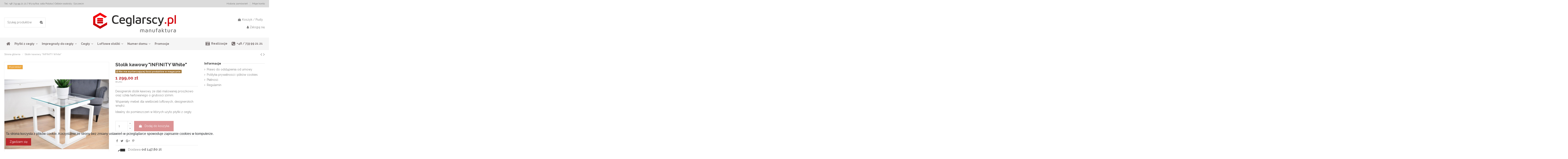

--- FILE ---
content_type: text/html; charset=utf-8
request_url: https://ceglarscy.pl/strona-glowna/41-infinity-white
body_size: 17919
content:
<!doctype html>
<html lang="pl">

<head>
    
        
  <meta charset="utf-8">


  <meta http-equiv="x-ua-compatible" content="ie=edge">



    <link rel="canonical" href="https://ceglarscy.pl/strona-glowna/41-infinity-white">

  <title>Nowoczesny stolik kawowy &quot;INFINITY White&quot; - BRICKY.PL</title>
  <meta name="description" content="Designerski stolik kawowy ze stali malowanej proszkowo oraz szkła hartowanego o grubości 10mm.
Wspaniały mebel dla wielbicieli designerskich wnętrz.">
  <meta name="keywords" content="">
    
    

  
          <link rel="alternate" href="https://ceglarscy.pl/strona-glowna/41-infinity-white" hreflang="pl">
      



    <meta property="og:type" content="product">
    <meta property="og:url" content="https://ceglarscy.pl/strona-glowna/41-infinity-white">
    <meta property="og:title" content="Nowoczesny stolik kawowy &quot;INFINITY White&quot; - BRICKY.PL">
    <meta property="og:site_name" content="CEGLARSCY.pl">
    <meta property="og:description" content="Designerski stolik kawowy ze stali malowanej proszkowo oraz szkła hartowanego o grubości 10mm.
Wspaniały mebel dla wielbicieli designerskich wnętrz.">
    <meta property="og:image" content="https://ceglarscy.pl/435-thickbox_default/infinity-white.jpg">





  


	


      <meta name="viewport" content="initial-scale=1,user-scalable=no,maximum-scale=1,width=device-width">
  




  <link rel="icon" type="image/vnd.microsoft.icon" href="/img/favicon-3.ico?1588251861">
  <link rel="shortcut icon" type="image/x-icon" href="/img/favicon-3.ico?1588251861">
      <link rel="apple-touch-icon" href="/img/cms/apple_touch_ceglarscy_logo.png">
        <link rel="icon" sizes="192x192" href="/img/cms/android_touch_ceglarscy_logo.png">
  


      <link href="https://fonts.googleapis.com/css2?family=Raleway:wght@300;400;700" rel="stylesheet">
    



<script type="application/ld+json">

{
"@context": "http://schema.org",
"@type": "Organization",
"url": "https://ceglarscy.pl/",
"name": "CEGLARSCY.pl",
"logo": "/img/ceglarscypl-logo-15882518613.jpg",
"@id": "#store-organization"
}

</script>




    <link rel="stylesheet" href="https://ceglarscy.pl/themes/warehouse/assets/cache/theme-2ba47a433.css" type="text/css" media="all">




  

  <script type="text/javascript">
        var elementorFrontendConfig = {"isEditMode":"","stretchedSectionContainer":"","is_rtl":""};
        var iqitTheme = {"rm_sticky":"0","rm_breakpoint":0,"op_preloader":"0","cart_style":"side","cart_confirmation":"modal","h_layout":"1","f_fixed":"","f_layout":"2","h_absolute":"0","h_sticky":"menu","hw_width":"inherit","h_search_type":"full","pl_lazyload":true,"pl_infinity":false,"pl_rollover":true,"pl_crsl_autoplay":true,"pl_slider_ld":3,"pl_slider_d":3,"pl_slider_t":3,"pl_slider_p":2,"pp_thumbs":"bottom","pp_zoom":"inner","pp_tabs":"section"};
        var iqitcountdown_days = "d.";
        var iqitfdc_from = 0;
        var iqitmegamenu = {"sticky":"false","containerSelector":"#wrapper > .container"};
        var iqitreviews = [];
        var prestashop = {"cart":{"products":[],"totals":{"total":{"type":"total","label":"Razem","amount":0,"value":"0,00\u00a0z\u0142"},"total_including_tax":{"type":"total","label":"Suma (brutto)","amount":0,"value":"0,00\u00a0z\u0142"},"total_excluding_tax":{"type":"total","label":"Suma (netto)","amount":0,"value":"0,00\u00a0z\u0142"}},"subtotals":{"products":{"type":"products","label":"Produkty","amount":0,"value":"0,00\u00a0z\u0142"},"discounts":null,"shipping":{"type":"shipping","label":"Wysy\u0142ka","amount":0,"value":"Za darmo!"},"tax":{"type":"tax","label":"VAT (wliczony)","amount":0,"value":"0,00\u00a0z\u0142"}},"products_count":0,"summary_string":"0 sztuk","vouchers":{"allowed":0,"added":[]},"discounts":[],"minimalPurchase":0,"minimalPurchaseRequired":""},"currency":{"name":"z\u0142oty polski","iso_code":"PLN","iso_code_num":"985","sign":"z\u0142"},"customer":{"lastname":null,"firstname":null,"email":null,"birthday":null,"newsletter":null,"newsletter_date_add":null,"optin":null,"website":null,"company":null,"siret":null,"ape":null,"is_logged":false,"gender":{"type":null,"name":null},"addresses":[]},"language":{"name":"Polski (Polish)","iso_code":"pl","locale":"pl-PL","language_code":"pl","is_rtl":"0","date_format_lite":"Y-m-d","date_format_full":"Y-m-d H:i:s","id":1},"page":{"title":"","canonical":null,"meta":{"title":"Nowoczesny stolik kawowy \"INFINITY White\" - BRICKY.PL","description":"Designerski stolik kawowy ze stali malowanej proszkowo oraz szk\u0142a hartowanego o grubo\u015bci 10mm.\r\nWspania\u0142y mebel dla wielbicieli designerskich wn\u0119trz.","keywords":"","robots":"index"},"page_name":"product","body_classes":{"lang-pl":true,"lang-rtl":false,"country-PL":true,"currency-PLN":true,"layout-full-width":true,"page-product":true,"tax-display-enabled":true,"product-id-41":true,"product-Stolik kawowy \"INFINITY White\"":true,"product-id-category-2":true,"product-id-manufacturer-0":true,"product-id-supplier-0":true,"product-on-sale":true,"product-available-for-order":true},"admin_notifications":[]},"shop":{"name":"CEGLARSCY.pl","logo":"\/img\/ceglarscypl-logo-15882518613.jpg","stores_icon":"\/img\/logo_stores.png","favicon":"\/img\/favicon-3.ico"},"urls":{"base_url":"https:\/\/ceglarscy.pl\/","current_url":"https:\/\/ceglarscy.pl\/strona-glowna\/41-infinity-white","shop_domain_url":"https:\/\/ceglarscy.pl","img_ps_url":"https:\/\/ceglarscy.pl\/img\/","img_cat_url":"https:\/\/ceglarscy.pl\/img\/c\/","img_lang_url":"https:\/\/ceglarscy.pl\/img\/l\/","img_prod_url":"https:\/\/ceglarscy.pl\/img\/p\/","img_manu_url":"https:\/\/ceglarscy.pl\/img\/m\/","img_sup_url":"https:\/\/ceglarscy.pl\/img\/su\/","img_ship_url":"https:\/\/ceglarscy.pl\/img\/s\/","img_store_url":"https:\/\/ceglarscy.pl\/img\/st\/","img_col_url":"https:\/\/ceglarscy.pl\/img\/co\/","img_url":"https:\/\/ceglarscy.pl\/themes\/warehouse\/assets\/img\/","css_url":"https:\/\/ceglarscy.pl\/themes\/warehouse\/assets\/css\/","js_url":"https:\/\/ceglarscy.pl\/themes\/warehouse\/assets\/js\/","pic_url":"https:\/\/ceglarscy.pl\/upload\/","pages":{"address":"https:\/\/ceglarscy.pl\/adres","addresses":"https:\/\/ceglarscy.pl\/adresy","authentication":"https:\/\/ceglarscy.pl\/logowanie","cart":"https:\/\/ceglarscy.pl\/koszyk","category":"https:\/\/ceglarscy.pl\/index.php?controller=category","cms":"https:\/\/ceglarscy.pl\/index.php?controller=cms","contact":"https:\/\/ceglarscy.pl\/kontakt","discount":"https:\/\/ceglarscy.pl\/rabaty","guest_tracking":"https:\/\/ceglarscy.pl\/sledzenie-zamowien-gosci","history":"https:\/\/ceglarscy.pl\/historia-zamowien","identity":"https:\/\/ceglarscy.pl\/dane-osobiste","index":"https:\/\/ceglarscy.pl\/","my_account":"https:\/\/ceglarscy.pl\/moje-konto","order_confirmation":"https:\/\/ceglarscy.pl\/potwierdzenie-zamowienia","order_detail":"https:\/\/ceglarscy.pl\/index.php?controller=order-detail","order_follow":"https:\/\/ceglarscy.pl\/sledzenie-zamowienia","order":"https:\/\/ceglarscy.pl\/zam\u00f3wienie","order_return":"https:\/\/ceglarscy.pl\/index.php?controller=order-return","order_slip":"https:\/\/ceglarscy.pl\/potwierdzenie-zwrotu","pagenotfound":"https:\/\/ceglarscy.pl\/nie-znaleziono-strony","password":"https:\/\/ceglarscy.pl\/odzyskiwanie-hasla","pdf_invoice":"https:\/\/ceglarscy.pl\/index.php?controller=pdf-invoice","pdf_order_return":"https:\/\/ceglarscy.pl\/index.php?controller=pdf-order-return","pdf_order_slip":"https:\/\/ceglarscy.pl\/index.php?controller=pdf-order-slip","prices_drop":"https:\/\/ceglarscy.pl\/promocje","product":"https:\/\/ceglarscy.pl\/index.php?controller=product","search":"https:\/\/ceglarscy.pl\/szukaj","sitemap":"https:\/\/ceglarscy.pl\/Mapa strony","stores":"https:\/\/ceglarscy.pl\/nasze-sklepy","supplier":"https:\/\/ceglarscy.pl\/dostawcy","register":"https:\/\/ceglarscy.pl\/logowanie?create_account=1","order_login":"https:\/\/ceglarscy.pl\/zam\u00f3wienie?login=1"},"alternative_langs":{"pl":"https:\/\/ceglarscy.pl\/strona-glowna\/41-infinity-white"},"theme_assets":"\/themes\/warehouse\/assets\/","actions":{"logout":"https:\/\/ceglarscy.pl\/?mylogout="},"no_picture_image":{"bySize":{"cart_default":{"url":"https:\/\/ceglarscy.pl\/img\/p\/pl-default-cart_default.jpg","width":125,"height":162},"home_default":{"url":"https:\/\/ceglarscy.pl\/img\/p\/pl-default-home_default.jpg","width":236,"height":305},"small_default":{"url":"https:\/\/ceglarscy.pl\/img\/p\/pl-default-small_default.jpg","width":800,"height":600},"medium_default":{"url":"https:\/\/ceglarscy.pl\/img\/p\/pl-default-medium_default.jpg","width":800,"height":800},"large_default":{"url":"https:\/\/ceglarscy.pl\/img\/p\/pl-default-large_default.jpg","width":1000,"height":1000},"thickbox_default":{"url":"https:\/\/ceglarscy.pl\/img\/p\/pl-default-thickbox_default.jpg","width":1100,"height":1422}},"small":{"url":"https:\/\/ceglarscy.pl\/img\/p\/pl-default-cart_default.jpg","width":125,"height":162},"medium":{"url":"https:\/\/ceglarscy.pl\/img\/p\/pl-default-medium_default.jpg","width":800,"height":800},"large":{"url":"https:\/\/ceglarscy.pl\/img\/p\/pl-default-thickbox_default.jpg","width":1100,"height":1422},"legend":""}},"configuration":{"display_taxes_label":true,"is_catalog":false,"show_prices":true,"opt_in":{"partner":true},"quantity_discount":{"type":"discount","label":"Rabat"},"voucher_enabled":0,"return_enabled":1},"field_required":[],"breadcrumb":{"links":[{"title":"Strona g\u0142\u00f3wna","url":"https:\/\/ceglarscy.pl\/"},{"title":"Stolik kawowy \"INFINITY White\"","url":"https:\/\/ceglarscy.pl\/strona-glowna\/41-infinity-white"}],"count":2},"link":{"protocol_link":"https:\/\/","protocol_content":"https:\/\/"},"time":1762494327,"static_token":"4f1e22ade1881b0c1787ec348ba62b0d","token":"112eb66f647eb1e7281d91413e22a4bc"};
      </script>



  



    
    <meta property="product:pretax_price:amount" content="1056.099999">
    <meta property="product:pretax_price:currency" content="PLN">
    <meta property="product:price:amount" content="1299">
    <meta property="product:price:currency" content="PLN">
            <meta property="product:weight:value" content="35.000000">
        <meta property="product:weight:units" content="kg">
    
    

    </head>

<body id="product" class="lang-pl country-pl currency-pln layout-full-width page-product tax-display-enabled product-id-41 product-stolik-kawowy-infinity-white- product-id-category-2 product-id-manufacturer-0 product-id-supplier-0 product-on-sale product-available-for-order body-desktop-header-style-w-1">


    


<main id="main-page-content"  >
    
            

    <header id="header" class="desktop-header-style-w-1">
        
            
  <div class="header-banner">
    
  </div>




            <nav class="header-nav">
        <div class="container">
    
        <div class="row justify-content-between">
            <div class="col col-auto col-md left-nav">
                                            <div class="block-iqitlinksmanager block-iqitlinksmanager-8 block-links-inline d-inline-block">
            <ul>
                                                            <li>
                            <a
                                    href=""
                                                                >
                                Tel. +48 733 99 21 21 | Wysyłka: cała Polska | Odbiór osobisty: Szczecin
                            </a>
                        </li>
                                                </ul>
        </div>
    
            </div>
            <div class="col col-auto center-nav text-center">
                
             </div>
            <div class="col col-auto col-md right-nav text-right">
                            <div class="block-iqitlinksmanager block-iqitlinksmanager-7 block-links-inline d-inline-block">
            <ul>
                                                            <li>
                            <a
                                    href="https://ceglarscy.pl/historia-zamowien"
                                    title=""                            >
                                Historia zamówień
                            </a>
                        </li>
                                                                                <li>
                            <a
                                    href="https://ceglarscy.pl/moje-konto"
                                    title=""                            >
                                Moje konto
                            </a>
                        </li>
                                                </ul>
        </div>
    
             </div>
        </div>

                        </div>
            </nav>
        



<div id="desktop-header" class="desktop-header-style-1">
            
<div class="header-top">
    <div id="desktop-header-container" class="container">
        <div class="row align-items-center">
                            <div class="col col-header-left">
                                        <!-- Block search module TOP -->

<!-- Block search module TOP -->
<div id="search_widget" class="search-widget" data-search-controller-url="//ceglarscy.pl/szukaj">
    <form method="get" action="//ceglarscy.pl/szukaj">
        <input type="hidden" name="controller" value="search">
        <div class="input-group">
            <input type="text" name="s" value="" data-all-text="Pokaż wszystkie"
                   placeholder="Szukaj produktów" class="form-control form-search-control" />
            <button type="submit" class="search-btn">
                <i class="fa fa-search"></i>
            </button>
        </div>
    </form>
</div>
<!-- /Block search module TOP -->

<!-- /Block search module TOP -->


                    
                </div>
                <div class="col col-header-center text-center">
                    <div id="desktop_logo">
                        <a href="https://ceglarscy.pl/">
                            <img class="logo img-fluid"
                                 src="/img/ceglarscypl-logo-15882518613.jpg"  srcset="/img/cms/logo_ceglarscy_manufaktura540x130.png 2x"                                 alt="CEGLARSCY.pl">
                        </a>
                    </div>
                    
                </div>
                        <div class="col  col-header-right text-right">
                                    
                                            <div id="ps-shoppingcart-wrapper">
    <div id="ps-shoppingcart"
         class="header-cart-default ps-shoppingcart side-cart">
         <div id="blockcart" class="blockcart cart-preview"
         data-refresh-url="//ceglarscy.pl/module/ps_shoppingcart/ajax">
        <a id="cart-toogle" class="cart-toogle header-btn header-cart-btn" data-toggle="dropdown" data-display="static">
            <i class="fa fa-shopping-bag fa-fw icon" aria-hidden="true"><span class="cart-products-count-btn">0</span></i>
            <span class="info-wrapper">
            <span class="title">Koszyk</span>
            <span class="cart-toggle-details">
            <span class="text-faded cart-separator"> / </span>
                            Pusty
                        </span>
            </span>
        </a>
        <div id="_desktop_blockcart-content" class="dropdown-menu-custom dropdown-menu">
    <div id="blockcart-content" class="blockcart-content" >
        <div class="cart-title">
            <span class="modal-title">Twój koszyk</span>
            <button type="button" id="js-cart-close" class="close">
                <span>×</span>
            </button>
            <hr>
        </div>
                    <span class="no-items">W koszyku nie ma jeszcze produktów</span>
            </div>
</div> </div>




    </div>
</div>

                                        
                                
                <div id="user_info">
            <a
                href="https://ceglarscy.pl/moje-konto"
                title="Zaloguj się do swojego konta klienta"
                rel="nofollow"
        ><i class="fa fa-user" aria-hidden="true"></i>
            <span>Zaloguj się</span>
        </a>
    </div>

                
                
            </div>
            <div class="col-12">
                <div class="row">
                    
                </div>
            </div>
        </div>
    </div>
</div>
<div class="container iqit-megamenu-container">	<div id="iqitmegamenu-wrapper" class="iqitmegamenu-wrapper iqitmegamenu-all">
		<div class="container container-iqitmegamenu">
		<div id="iqitmegamenu-horizontal" class="iqitmegamenu  clearfix" role="navigation">

								
				<nav id="cbp-hrmenu" class="cbp-hrmenu cbp-horizontal cbp-hrsub-narrow">
					<ul>
												<li id="cbp-hrmenu-tab-1" class="cbp-hrmenu-tab cbp-hrmenu-tab-1 cbp-onlyicon ">
	<a href="https://ceglarscy.pl/" class="nav-link" >

								<span class="cbp-tab-title"> <i class="icon fa fa-home cbp-mainlink-icon"></i>
								</span>
														</a>
													</li>
												<li id="cbp-hrmenu-tab-21" class="cbp-hrmenu-tab cbp-hrmenu-tab-21  cbp-has-submeu">
	<a href="https://ceglarscy.pl/20-plytki-z-cegly" class="nav-link" >

								<span class="cbp-tab-title">
								Płytki z cegły <i class="fa fa-angle-down cbp-submenu-aindicator"></i></span>
														</a>
														<div class="cbp-hrsub col-12">
								<div class="cbp-hrsub-inner">
									<div class="container iqitmegamenu-submenu-container">
									
																																	




<div class="row menu_row menu-element  first_rows menu-element-id-1">
                

                                                




    <div class="col-12 cbp-menu-column cbp-menu-element menu-element-id-2 ">
        <div class="cbp-menu-column-inner">
                        
                                                            <span class="cbp-column-title nav-link transition-300">Płytki cięte ze starej cegły rozbiórkowej                                 <span class="label cbp-legend cbp-legend-inner">HIT!
                                <span class="cbp-legend-arrow"></span>
                                </span></span>
                                    
                
                                                                        
<div class="cbp-products-big row ">
            <div class="product-grid-menu col-15">
            <div class="product-container">
                <div class="product-image-container">
                    <ul class="product-flags">
                                            </ul>
                    <a class="product_img_link" href="https://ceglarscy.pl/strona-glowna/24-plytki-ciete-ze-srodka-cegly" title="Płytki cięte ze środka cegły">
                        <img class="img-fluid"
                             src="https://ceglarscy.pl/451-home_default/plytki-ciete-ze-srodka-cegly.jpg"
                             alt="Płytki cięte ze środka cegły"
                             width="236" height="305" />
                    </a>
                </div>
                <h6 class="product-title">
                    <a href="https://ceglarscy.pl/strona-glowna/24-plytki-ciete-ze-srodka-cegly">Płytki cięte ze środka cegły</a>
                </h6>
                <div class="product-price-and-shipping" >
                    <span class="product-price">75,00 zł</span>
                                    </div>
            </div>
        </div>
            <div class="product-grid-menu col-15">
            <div class="product-container">
                <div class="product-image-container">
                    <ul class="product-flags">
                                            </ul>
                    <a class="product_img_link" href="https://ceglarscy.pl/strona-glowna/26-plytki-z-cegly-lica" title="Płytki z cegły (lica)">
                        <img class="img-fluid"
                             src="https://ceglarscy.pl/681-home_default/plytki-z-cegly-lica.jpg"
                             alt="Płytki z cegły (lica)"
                             width="236" height="305" />
                    </a>
                </div>
                <h6 class="product-title">
                    <a href="https://ceglarscy.pl/strona-glowna/26-plytki-z-cegly-lica">Płytki z cegły (lica)</a>
                </h6>
                <div class="product-price-and-shipping" >
                    <span class="product-price">130,00 zł</span>
                                    </div>
            </div>
        </div>
            <div class="product-grid-menu col-15">
            <div class="product-container">
                <div class="product-image-container">
                    <ul class="product-flags">
                                            </ul>
                    <a class="product_img_link" href="https://ceglarscy.pl/strona-glowna/28-plytki-ciete-ze-starej-cegly-gd" title="Płytki cięte ze starej cegły (gd)">
                        <img class="img-fluid"
                             src="https://ceglarscy.pl/461-home_default/plytki-ciete-ze-starej-cegly-gd.jpg"
                             alt="Płytki cięte ze starej cegły (gd)"
                             width="236" height="305" />
                    </a>
                </div>
                <h6 class="product-title">
                    <a href="https://ceglarscy.pl/strona-glowna/28-plytki-ciete-ze-starej-cegly-gd">Płytki cięte ze starej cegły (gd)</a>
                </h6>
                <div class="product-price-and-shipping" >
                    <span class="product-price">95,00 zł</span>
                                    </div>
            </div>
        </div>
            <div class="product-grid-menu col-15">
            <div class="product-container">
                <div class="product-image-container">
                    <ul class="product-flags">
                                            </ul>
                    <a class="product_img_link" href="https://ceglarscy.pl/strona-glowna/29-plytki-z-cegly-mix-kawalkow-z-lica" title="Płytki z cegły - efekt zniszczonej ściany - mix kawałków">
                        <img class="img-fluid"
                             src="https://ceglarscy.pl/487-home_default/plytki-z-cegly-mix-kawalkow-z-lica.jpg"
                             alt="Płytki z cegły - efekt zniszczonej ściany - mix kawałków"
                             width="236" height="305" />
                    </a>
                </div>
                <h6 class="product-title">
                    <a href="https://ceglarscy.pl/strona-glowna/29-plytki-z-cegly-mix-kawalkow-z-lica">Płytki z cegły - efekt zniszczonej ściany - mix...</a>
                </h6>
                <div class="product-price-and-shipping" >
                    <span class="product-price">100,00 zł</span>
                                    </div>
            </div>
        </div>
            <div class="product-grid-menu col-15">
            <div class="product-container">
                <div class="product-image-container">
                    <ul class="product-flags">
                                            </ul>
                    <a class="product_img_link" href="https://ceglarscy.pl/strona-glowna/46-plytki-z-cegly-mix-kawalkow-z-lica" title="Miks kawałków + płytki z lica cegły">
                        <img class="img-fluid"
                             src="https://ceglarscy.pl/471-home_default/plytki-z-cegly-mix-kawalkow-z-lica.jpg"
                             alt="Miks kawałków + płytki z lica cegły"
                             width="236" height="305" />
                    </a>
                </div>
                <h6 class="product-title">
                    <a href="https://ceglarscy.pl/strona-glowna/46-plytki-z-cegly-mix-kawalkow-z-lica">Miks kawałków + płytki z lica cegły</a>
                </h6>
                <div class="product-price-and-shipping" >
                    <span class="product-price">115,00 zł</span>
                                    </div>
            </div>
        </div>
            <div class="product-grid-menu col-15">
            <div class="product-container">
                <div class="product-image-container">
                    <ul class="product-flags">
                                            </ul>
                    <a class="product_img_link" href="https://ceglarscy.pl/caly-asortyment/49-plytki-z-lica-przybrudzone" title="Płytki z lica + przybrudzone">
                        <img class="img-fluid"
                             src="https://ceglarscy.pl/631-home_default/plytki-z-lica-przybrudzone.jpg"
                             alt="Płytki z lica + przybrudzone"
                             width="236" height="305" />
                    </a>
                </div>
                <h6 class="product-title">
                    <a href="https://ceglarscy.pl/caly-asortyment/49-plytki-z-lica-przybrudzone">Płytki z lica + przybrudzone</a>
                </h6>
                <div class="product-price-and-shipping" >
                    <span class="product-price">170,00 zł</span>
                                    </div>
            </div>
        </div>
    </div>
                                            
                
            

            
            </div>    </div>
                            
                </div>
																					
																			</div>
								</div>
							</div>
													</li>
												<li id="cbp-hrmenu-tab-4" class="cbp-hrmenu-tab cbp-hrmenu-tab-4  cbp-has-submeu">
	<a href="https://ceglarscy.pl/21-impregnaty" class="nav-link" >

								<span class="cbp-tab-title">
								Impregnaty do cegły <i class="fa fa-angle-down cbp-submenu-aindicator"></i></span>
														</a>
														<div class="cbp-hrsub col-12">
								<div class="cbp-hrsub-inner">
									<div class="container iqitmegamenu-submenu-container">
									
																																	




<div class="row menu_row menu-element  first_rows menu-element-id-3">
                

                                                




    <div class="col-12 cbp-menu-column cbp-menu-element menu-element-id-4 ">
        <div class="cbp-menu-column-inner">
                        
                                                            <span class="cbp-column-title nav-link transition-300">Impregnaty do starej cegły                                 <span class="label cbp-legend cbp-legend-inner">Must have!
                                <span class="cbp-legend-arrow"></span>
                                </span></span>
                                    
                
                                                                        
<div class="cbp-products-big row ">
            <div class="product-grid-menu col-3">
            <div class="product-container">
                <div class="product-image-container">
                    <ul class="product-flags">
                                            </ul>
                    <a class="product_img_link" href="https://ceglarscy.pl/strona-glowna/32-1-litr-impregnat-do-starej-cegly-funcosil-snl" title="Impregnat (1 litr) do starej cegły Funcosil SNL">
                        <img class="img-fluid"
                             src="https://ceglarscy.pl/542-home_default/1-litr-impregnat-do-starej-cegly-funcosil-snl.jpg"
                             alt="Impregnat (1 litr) do starej cegły Funcosil SNL"
                             width="236" height="305" />
                    </a>
                </div>
                <h6 class="product-title">
                    <a href="https://ceglarscy.pl/strona-glowna/32-1-litr-impregnat-do-starej-cegly-funcosil-snl">Impregnat (1 litr) do starej cegły Funcosil SNL</a>
                </h6>
                <div class="product-price-and-shipping" >
                    <span class="product-price">73,00 zł</span>
                                    </div>
            </div>
        </div>
            <div class="product-grid-menu col-3">
            <div class="product-container">
                <div class="product-image-container">
                    <ul class="product-flags">
                                            </ul>
                    <a class="product_img_link" href="https://ceglarscy.pl/strona-glowna/34-1-litr-impregnat-do-starej-cegly-funcosil-snl" title="Impregnat (5 litrów) do starej cegły Funcosil SNL">
                        <img class="img-fluid"
                             src="https://ceglarscy.pl/548-home_default/1-litr-impregnat-do-starej-cegly-funcosil-snl.jpg"
                             alt="Impregnat (5 litrów) do starej cegły Funcosil SNL"
                             width="236" height="305" />
                    </a>
                </div>
                <h6 class="product-title">
                    <a href="https://ceglarscy.pl/strona-glowna/34-1-litr-impregnat-do-starej-cegly-funcosil-snl">Impregnat (5 litrów) do starej cegły Funcosil SNL</a>
                </h6>
                <div class="product-price-and-shipping" >
                    <span class="product-price">213,00 zł</span>
                                    </div>
            </div>
        </div>
            <div class="product-grid-menu col-3">
            <div class="product-container">
                <div class="product-image-container">
                    <ul class="product-flags">
                                            </ul>
                    <a class="product_img_link" href="https://ceglarscy.pl/impregnaty/35-10-litrow" title="Impregnat (10 litrów) do starej cegły Funcosil SNL">
                        <img class="img-fluid"
                             src="https://ceglarscy.pl/551-home_default/10-litrow.jpg"
                             alt="Impregnat (10 litrów) do starej cegły Funcosil SNL"
                             width="236" height="305" />
                    </a>
                </div>
                <h6 class="product-title">
                    <a href="https://ceglarscy.pl/impregnaty/35-10-litrow">Impregnat (10 litrów) do starej cegły Funcosil SNL</a>
                </h6>
                <div class="product-price-and-shipping" >
                    <span class="product-price">413,00 zł</span>
                                    </div>
            </div>
        </div>
            <div class="product-grid-menu col-3">
            <div class="product-container">
                <div class="product-image-container">
                    <ul class="product-flags">
                                                    <li class="product-flag on-sale">Wyprzedaż!</li>
                                            </ul>
                    <a class="product_img_link" href="https://ceglarscy.pl/impregnaty/36-30-litrow" title="Impregnat (30 litrów) do starej cegły Funcosil SNL">
                        <img class="img-fluid"
                             src="https://ceglarscy.pl/553-home_default/30-litrow.jpg"
                             alt="Impregnat (30 litrów) do starej cegły Funcosil SNL"
                             width="236" height="305" />
                    </a>
                </div>
                <h6 class="product-title">
                    <a href="https://ceglarscy.pl/impregnaty/36-30-litrow">Impregnat (30 litrów) do starej cegły Funcosil SNL</a>
                </h6>
                <div class="product-price-and-shipping" >
                    <span class="product-price">1 093,00 zł</span>
                                    </div>
            </div>
        </div>
    </div>
                                            
                
            

            
            </div>    </div>
                            
                </div>
																					
																			</div>
								</div>
							</div>
													</li>
												<li id="cbp-hrmenu-tab-5" class="cbp-hrmenu-tab cbp-hrmenu-tab-5  cbp-has-submeu">
	<a href="https://ceglarscy.pl/22-cegly-rozbiorkowe" class="nav-link" >

								<span class="cbp-tab-title">
								Cegły <i class="fa fa-angle-down cbp-submenu-aindicator"></i></span>
														</a>
														<div class="cbp-hrsub col-12">
								<div class="cbp-hrsub-inner">
									<div class="container iqitmegamenu-submenu-container">
									
																																	




<div class="row menu_row menu-element  first_rows menu-element-id-1">
                

                                                




    <div class="col-12 cbp-menu-column cbp-menu-element menu-element-id-2 ">
        <div class="cbp-menu-column-inner">
                        
                                                            <span class="cbp-column-title nav-link transition-300">Cegły rozbiórkowe z obciętymi licami                                 <span class="label cbp-legend cbp-legend-inner">Tanio!
                                <span class="cbp-legend-arrow"></span>
                                </span></span>
                                    
                
                                                                        
<div class="cbp-products-big row ">
            <div class="product-grid-menu col-3">
            <div class="product-container">
                <div class="product-image-container">
                    <ul class="product-flags">
                                                    <li class="product-flag on-sale">Wyprzedaż!</li>
                                            </ul>
                    <a class="product_img_link" href="https://ceglarscy.pl/strona-glowna/31-cegly-rozbiorkowe" title="Cegła rozbiórkowa (1 szt)">
                        <img class="img-fluid"
                             src="https://ceglarscy.pl/537-home_default/cegly-rozbiorkowe.jpg"
                             alt="Cegła rozbiórkowa (1 szt)"
                             width="236" height="305" />
                    </a>
                </div>
                <h6 class="product-title">
                    <a href="https://ceglarscy.pl/strona-glowna/31-cegly-rozbiorkowe">Cegła rozbiórkowa (1 szt)</a>
                </h6>
                <div class="product-price-and-shipping" >
                    <span class="product-price">0,40 zł</span>
                                    </div>
            </div>
        </div>
            <div class="product-grid-menu col-3">
            <div class="product-container">
                <div class="product-image-container">
                    <ul class="product-flags">
                                                    <li class="product-flag on-sale">Wyprzedaż!</li>
                                            </ul>
                    <a class="product_img_link" href="https://ceglarscy.pl/strona-glowna/43-cegly-rozbiorkowe" title="10 palet cegieł (5000 sztuk)">
                        <img class="img-fluid"
                             src="https://ceglarscy.pl/518-home_default/cegly-rozbiorkowe.jpg"
                             alt="10 palet cegieł (5000 sztuk)"
                             width="236" height="305" />
                    </a>
                </div>
                <h6 class="product-title">
                    <a href="https://ceglarscy.pl/strona-glowna/43-cegly-rozbiorkowe">10 palet cegieł (5000 sztuk)</a>
                </h6>
                <div class="product-price-and-shipping" >
                    <span class="product-price">2 000,00 zł</span>
                                    </div>
            </div>
        </div>
            <div class="product-grid-menu col-3">
            <div class="product-container">
                <div class="product-image-container">
                    <ul class="product-flags">
                                                    <li class="product-flag on-sale">Wyprzedaż!</li>
                                            </ul>
                    <a class="product_img_link" href="https://ceglarscy.pl/strona-glowna/44-cegly-rozbiorkowe" title="1 paleta cegieł (500 sztuk)">
                        <img class="img-fluid"
                             src="https://ceglarscy.pl/533-home_default/cegly-rozbiorkowe.jpg"
                             alt="1 paleta cegieł (500 sztuk)"
                             width="236" height="305" />
                    </a>
                </div>
                <h6 class="product-title">
                    <a href="https://ceglarscy.pl/strona-glowna/44-cegly-rozbiorkowe">1 paleta cegieł (500 sztuk)</a>
                </h6>
                <div class="product-price-and-shipping" >
                    <span class="product-price">200,00 zł</span>
                                    </div>
            </div>
        </div>
            <div class="product-grid-menu col-3">
            <div class="product-container">
                <div class="product-image-container">
                    <ul class="product-flags">
                                                    <li class="product-flag on-sale">Wyprzedaż!</li>
                                            </ul>
                    <a class="product_img_link" href="https://ceglarscy.pl/strona-glowna/45-cegly-rozbiorkowe" title="5 palet cegieł (2500 sztuk)">
                        <img class="img-fluid"
                             src="https://ceglarscy.pl/529-home_default/cegly-rozbiorkowe.jpg"
                             alt="5 palet cegieł (2500 sztuk)"
                             width="236" height="305" />
                    </a>
                </div>
                <h6 class="product-title">
                    <a href="https://ceglarscy.pl/strona-glowna/45-cegly-rozbiorkowe">5 palet cegieł (2500 sztuk)</a>
                </h6>
                <div class="product-price-and-shipping" >
                    <span class="product-price">1 000,00 zł</span>
                                    </div>
            </div>
        </div>
    </div>
                                            
                
            

            
            </div>    </div>
                            
                </div>
																					
																			</div>
								</div>
							</div>
													</li>
												<li id="cbp-hrmenu-tab-23" class="cbp-hrmenu-tab cbp-hrmenu-tab-23  cbp-has-submeu">
	<a href="https://ceglarscy.pl/23-stoliki" class="nav-link" >

								<span class="cbp-tab-title">
								Loftowe stoliki <i class="fa fa-angle-down cbp-submenu-aindicator"></i></span>
														</a>
														<div class="cbp-hrsub col-9">
								<div class="cbp-hrsub-inner">
									<div class="container iqitmegamenu-submenu-container">
									
																																	




<div class="row menu_row menu-element  first_rows menu-element-id-1">
                

                                                




    <div class="col-9 cbp-menu-column cbp-menu-element menu-element-id-4 ">
        <div class="cbp-menu-column-inner">
                        
                                                            <span class="cbp-column-title nav-link transition-300">Designerskie stoliki kawowe ze stali i szkła                                 <span class="label cbp-legend cbp-legend-inner">Nowość!
                                <span class="cbp-legend-arrow"></span>
                                </span></span>
                                    
                
                                                                        
<div class="cbp-products-big row ">
            <div class="product-grid-menu col-6">
            <div class="product-container">
                <div class="product-image-container">
                    <ul class="product-flags">
                                                    <li class="product-flag on-sale">Wyprzedaż!</li>
                                            </ul>
                    <a class="product_img_link" href="https://ceglarscy.pl/strona-glowna/37-stolik-kawowy-infinity-anytracyt" title="Stolik kawowy &quot;INFINITY Antracyt&quot;">
                        <img class="img-fluid"
                             src="https://ceglarscy.pl/118-home_default/stolik-kawowy-infinity-anytracyt.jpg"
                             alt="Stolik kawowy &quot;INFINITY Antracyt&quot;"
                             width="236" height="305" />
                    </a>
                </div>
                <h6 class="product-title">
                    <a href="https://ceglarscy.pl/strona-glowna/37-stolik-kawowy-infinity-anytracyt">Stolik kawowy &quot;INFINITY Antracyt&quot;</a>
                </h6>
                <div class="product-price-and-shipping" >
                    <span class="product-price">749,00 zł</span>
                                    </div>
            </div>
        </div>
            <div class="product-grid-menu col-6">
            <div class="product-container">
                <div class="product-image-container">
                    <ul class="product-flags">
                                                    <li class="product-flag on-sale">Wyprzedaż!</li>
                                            </ul>
                    <a class="product_img_link" href="https://ceglarscy.pl/strona-glowna/41-infinity-white" title="Stolik kawowy &quot;INFINITY White&quot;">
                        <img class="img-fluid"
                             src="https://ceglarscy.pl/435-home_default/infinity-white.jpg"
                             alt="Stolik kawowy &quot;INFINITY White&quot;"
                             width="236" height="305" />
                    </a>
                </div>
                <h6 class="product-title">
                    <a href="https://ceglarscy.pl/strona-glowna/41-infinity-white">Stolik kawowy &quot;INFINITY White&quot;</a>
                </h6>
                <div class="product-price-and-shipping" >
                    <span class="product-price">1 299,00 zł</span>
                                    </div>
            </div>
        </div>
    </div>
                                            
                
            

            
            </div>    </div>
                            
                </div>
																					
																			</div>
								</div>
							</div>
													</li>
												<li id="cbp-hrmenu-tab-24" class="cbp-hrmenu-tab cbp-hrmenu-tab-24  cbp-has-submeu">
	<a href="https://ceglarscy.pl/24-numer-domu" class="nav-link" >

								<span class="cbp-tab-title">
								Numer domu <i class="fa fa-angle-down cbp-submenu-aindicator"></i></span>
														</a>
														<div class="cbp-hrsub col-12">
								<div class="cbp-hrsub-inner">
									<div class="container iqitmegamenu-submenu-container">
									
																																	




<div class="row menu_row menu-element  first_rows menu-element-id-1">
                

                                                




    <div class="col-12 cbp-menu-column cbp-menu-element menu-element-id-2 ">
        <div class="cbp-menu-column-inner">
                        
                                                            <span class="cbp-column-title nav-link transition-300">Numer domu LED                                 <span class="label cbp-legend cbp-legend-inner">Nowość!
                                <span class="cbp-legend-arrow"></span>
                                </span></span>
                                    
                
                                                                        
<div class="cbp-products-big row ">
            <div class="product-grid-menu col-6">
            <div class="product-container">
                <div class="product-image-container">
                    <ul class="product-flags">
                                            </ul>
                    <a class="product_img_link" href="https://ceglarscy.pl/strona-glowna/38-numerek-na-dom-led" title="Numer domu - LED">
                        <img class="img-fluid"
                             src="https://ceglarscy.pl/125-home_default/numerek-na-dom-led.jpg"
                             alt="Numer domu - LED"
                             width="236" height="305" />
                    </a>
                </div>
                <h6 class="product-title">
                    <a href="https://ceglarscy.pl/strona-glowna/38-numerek-na-dom-led">Numer domu - LED</a>
                </h6>
                <div class="product-price-and-shipping" >
                    <span class="product-price">392,00 zł</span>
                                    </div>
            </div>
        </div>
            <div class="product-grid-menu col-6">
            <div class="product-container">
                <div class="product-image-container">
                    <ul class="product-flags">
                                            </ul>
                    <a class="product_img_link" href="https://ceglarscy.pl/strona-glowna/39-numerek-na-dom-led" title="Numer domu - LED z czujnikiem zmierzchu">
                        <img class="img-fluid"
                             src="https://ceglarscy.pl/131-home_default/numerek-na-dom-led.jpg"
                             alt="Numer domu - LED z czujnikiem zmierzchu"
                             width="236" height="305" />
                    </a>
                </div>
                <h6 class="product-title">
                    <a href="https://ceglarscy.pl/strona-glowna/39-numerek-na-dom-led">Numer domu - LED z czujnikiem zmierzchu</a>
                </h6>
                <div class="product-price-and-shipping" >
                    <span class="product-price">522,00 zł</span>
                                    </div>
            </div>
        </div>
    </div>
                                            
                
            

            
            </div>    </div>
                            
                </div>
																					
																			</div>
								</div>
							</div>
													</li>
												<li id="cbp-hrmenu-tab-27" class="cbp-hrmenu-tab cbp-hrmenu-tab-27 pull-right cbp-pulled-right ">
	<a href="tel:0048733992121" class="nav-link" >

								<span class="cbp-tab-title"> <i class="icon fa fa-phone-square cbp-mainlink-icon"></i>
								+48 / 733 99 21 21</span>
														</a>
													</li>
												<li id="cbp-hrmenu-tab-26" class="cbp-hrmenu-tab cbp-hrmenu-tab-26 pull-right cbp-pulled-right ">
	<a href="https://ceglarscy.pl/module/ph_simpleblog/list" class="nav-link">

								<span class="cbp-tab-title"> <i class="icon fa fa-camera-retro cbp-mainlink-icon"></i>
								Realizacje</span>
														</a>
													</li>
												<li id="cbp-hrmenu-tab-25" class="cbp-hrmenu-tab cbp-hrmenu-tab-25 ">
	<a href="https://ceglarscy.pl/promocje" class="nav-link" >

								<span class="cbp-tab-title">
								Promocje</span>
														</a>
													</li>
											</ul>
				</nav>
		</div>
		</div>
		<div id="sticky-cart-wrapper"></div>
	</div>

<div id="_desktop_iqitmegamenu-mobile">
	<ul id="iqitmegamenu-mobile">
		



	
	
	</ul>
</div>
</div>


    </div>



    <div id="mobile-header" class="mobile-header-style-3">
                    <div class="container">
    <div class="mobile-main-bar">
        <div class="col-mobile-logo text-center">
            <a href="https://ceglarscy.pl/">
                <img class="logo img-fluid"
                     src="/img/ceglarscypl-logo-15882518613.jpg"  srcset="/img/cms/logo_ceglarscy_manufaktura540x130.png 2x"                     alt="CEGLARSCY.pl">
            </a>
        </div>
    </div>
</div>
<div id="mobile-header-sticky">
    <div class="mobile-buttons-bar">
        <div class="container">
            <div class="row no-gutters align-items-center row-mobile-buttons">
                <div class="col  col-mobile-btn col-mobile-btn-menu text-center col-mobile-menu-dropdown">
                    <a class="m-nav-btn"  data-toggle="dropdown" data-display="static"><i class="fa fa-bars" aria-hidden="true"></i>
                        <span>Menu</span></a>
                    <div id="_mobile_iqitmegamenu-mobile" class="text-left dropdown-menu-custom dropdown-menu"></div>
                </div>
                <div id="mobile-btn-search" class="col col-mobile-btn col-mobile-btn-search text-center">
                    <a class="m-nav-btn" data-toggle="dropdown" data-display="static"><i class="fa fa-search" aria-hidden="true"></i>
                        <span>Szukaj</span></a>
                    <div id="search-widget-mobile" class="dropdown-content dropdown-menu dropdown-mobile search-widget">
                        <form method="get" action="https://ceglarscy.pl/szukaj">
                            <input type="hidden" name="controller" value="search">
                            <div class="input-group">
                                <input type="text" name="s" value=""
                                       placeholder="Szukaj" data-all-text="Show all results" class="form-control form-search-control">
                                <button type="submit" class="search-btn">
                                    <i class="fa fa-search"></i>
                                </button>
                            </div>
                        </form>
                    </div>
                </div>
                <div class="col col-mobile-btn col-mobile-btn-account text-center">
                    <a href="https://ceglarscy.pl/moje-konto" class="m-nav-btn"><i class="fa fa-user" aria-hidden="true"></i>
                        <span>     
                                                            Zaloguj się
                                                        </span></a>
                </div>

                

                                <div class="col col-mobile-btn col-mobile-btn-cart ps-shoppingcart text-center side-cart">
                   <div id="mobile-cart-wrapper">
                    <a id="mobile-cart-toogle" class="m-nav-btn" data-display="static" data-toggle="dropdown"><i class="fa fa-shopping-bag mobile-bag-icon" aria-hidden="true"><span id="mobile-cart-products-count" class="cart-products-count cart-products-count-btn">
                                
                                                                    0
                                                                
                            </span></i>
                        <span>Koszyk</span></a>
                    <div id="_mobile_blockcart-content" class="dropdown-menu-custom dropdown-menu"></div>
                   </div>
                </div>
                            </div>
        </div>
    </div>
</div>

            </div>

        
    </header>

    <section id="wrapper">
        
        

<div class="container">
<nav data-depth="2" class="breadcrumb">
                <div class="row align-items-center">
                <div class="col">
                    <ol itemscope itemtype="https://schema.org/BreadcrumbList">
                        
                                                            
                                    <li itemprop="itemListElement" itemscope
                                        itemtype="http://schema.org/ListItem">
                                        <a  itemtype="http://schema.org/Thing"
                                            itemprop="item" href="https://ceglarscy.pl/" >
                                            <span itemprop="name">Strona główna</span>
                                        </a>
                                        <meta itemprop="position" content="1">
                                    </li>
                                
                                                            
                                    <li itemprop="itemListElement" itemscope
                                        itemtype="http://schema.org/ListItem">
                                        <a  itemtype="http://schema.org/Thing"
                                            itemprop="item" href="https://ceglarscy.pl/strona-glowna/41-infinity-white" >
                                            <span itemprop="name">Stolik kawowy &quot;INFINITY White&quot;</span>
                                        </a>
                                        <meta itemprop="position" content="2">
                                    </li>
                                
                                                    
                    </ol>
                </div>
                <div class="col col-auto"> <div id="iqitproductsnav">
            <a href="https://ceglarscy.pl/strona-glowna/37-stolik-kawowy-infinity-anytracyt" title="Previous product">
            <i class="fa fa-angle-left" aria-hidden="true"></i>
        </a>
                <a href="https://ceglarscy.pl/strona-glowna/38-numerek-na-dom-led" title="Next product">
            <i class="fa fa-angle-right" aria-hidden="true"></i>
        </a>
    </div>
</div>
            </div>
            </nav>
</div>
        <div id="inner-wrapper" class="container">
            
            
                
<aside id="notifications">
    
    
    
    </aside>
            

            

                
    <div id="content-wrapper">
        
        
    <section id="main" itemscope itemtype="https://schema.org/Product">
        <div id="product-preloader"><i class="fa fa-circle-o-notch fa-spin"></i></div>
        <div id="main-product-wrapper">
        <meta itemprop="url" content="https://ceglarscy.pl/strona-glowna/41-infinity-white">

        <div class="row product-info-row">
            <div class="col-md-5 col-product-image">
                
                    <section class="page-content" id="content">
                        

                            
                                <div class="images-container images-container-bottom">
            
    <div class="product-cover">

        
            <ul class="product-flags">
                                    <li class="product-flag on-sale">Wyprzedaż!</li>
                            </ul>
        

        <a class="expander" data-toggle="modal" data-target="#product-modal"><span><i class="fa fa-expand" aria-hidden="true"></i></span></a>        <div id="product-images-large" class="product-images-large slick-slider">
                                                <div>
                        <div class="easyzoom easyzoom-product">
                            <a href="https://ceglarscy.pl/435-thickbox_default/infinity-white.jpg" class="js-easyzoom-trigger"></a>
                        </div>
                        <img
                                 src="https://ceglarscy.pl/435-large_default/infinity-white.jpg"                                data-image-large-src="https://ceglarscy.pl/435-thickbox_default/infinity-white.jpg"
                                alt=""
                                title=""
                                itemprop="image"
                                content="https://ceglarscy.pl/435-large_default/infinity-white.jpg"
                                width="1000"
                                height="1000"
                                class="img-fluid"
                        >
                    </div>
                                    <div>
                        <div class="easyzoom easyzoom-product">
                            <a href="https://ceglarscy.pl/437-thickbox_default/infinity-white.jpg" class="js-easyzoom-trigger"></a>
                        </div>
                        <img
                                data-lazy="https://ceglarscy.pl/437-large_default/infinity-white.jpg"                                data-image-large-src="https://ceglarscy.pl/437-thickbox_default/infinity-white.jpg"
                                alt=""
                                title=""
                                itemprop="image"
                                content="https://ceglarscy.pl/437-large_default/infinity-white.jpg"
                                width="1000"
                                height="1000"
                                class="img-fluid"
                        >
                    </div>
                                    <div>
                        <div class="easyzoom easyzoom-product">
                            <a href="https://ceglarscy.pl/430-thickbox_default/infinity-white.jpg" class="js-easyzoom-trigger"></a>
                        </div>
                        <img
                                data-lazy="https://ceglarscy.pl/430-large_default/infinity-white.jpg"                                data-image-large-src="https://ceglarscy.pl/430-thickbox_default/infinity-white.jpg"
                                alt=""
                                title=""
                                itemprop="image"
                                content="https://ceglarscy.pl/430-large_default/infinity-white.jpg"
                                width="1000"
                                height="1000"
                                class="img-fluid"
                        >
                    </div>
                                    <div>
                        <div class="easyzoom easyzoom-product">
                            <a href="https://ceglarscy.pl/433-thickbox_default/infinity-white.jpg" class="js-easyzoom-trigger"></a>
                        </div>
                        <img
                                data-lazy="https://ceglarscy.pl/433-large_default/infinity-white.jpg"                                data-image-large-src="https://ceglarscy.pl/433-thickbox_default/infinity-white.jpg"
                                alt=""
                                title=""
                                itemprop="image"
                                content="https://ceglarscy.pl/433-large_default/infinity-white.jpg"
                                width="1000"
                                height="1000"
                                class="img-fluid"
                        >
                    </div>
                                    <div>
                        <div class="easyzoom easyzoom-product">
                            <a href="https://ceglarscy.pl/434-thickbox_default/infinity-white.jpg" class="js-easyzoom-trigger"></a>
                        </div>
                        <img
                                data-lazy="https://ceglarscy.pl/434-large_default/infinity-white.jpg"                                data-image-large-src="https://ceglarscy.pl/434-thickbox_default/infinity-white.jpg"
                                alt=""
                                title=""
                                itemprop="image"
                                content="https://ceglarscy.pl/434-large_default/infinity-white.jpg"
                                width="1000"
                                height="1000"
                                class="img-fluid"
                        >
                    </div>
                                    <div>
                        <div class="easyzoom easyzoom-product">
                            <a href="https://ceglarscy.pl/431-thickbox_default/infinity-white.jpg" class="js-easyzoom-trigger"></a>
                        </div>
                        <img
                                data-lazy="https://ceglarscy.pl/431-large_default/infinity-white.jpg"                                data-image-large-src="https://ceglarscy.pl/431-thickbox_default/infinity-white.jpg"
                                alt=""
                                title=""
                                itemprop="image"
                                content="https://ceglarscy.pl/431-large_default/infinity-white.jpg"
                                width="1000"
                                height="1000"
                                class="img-fluid"
                        >
                    </div>
                                    <div>
                        <div class="easyzoom easyzoom-product">
                            <a href="https://ceglarscy.pl/436-thickbox_default/infinity-white.jpg" class="js-easyzoom-trigger"></a>
                        </div>
                        <img
                                data-lazy="https://ceglarscy.pl/436-large_default/infinity-white.jpg"                                data-image-large-src="https://ceglarscy.pl/436-thickbox_default/infinity-white.jpg"
                                alt=""
                                title=""
                                itemprop="image"
                                content="https://ceglarscy.pl/436-large_default/infinity-white.jpg"
                                width="1000"
                                height="1000"
                                class="img-fluid"
                        >
                    </div>
                                    <div>
                        <div class="easyzoom easyzoom-product">
                            <a href="https://ceglarscy.pl/432-thickbox_default/infinity-white.jpg" class="js-easyzoom-trigger"></a>
                        </div>
                        <img
                                data-lazy="https://ceglarscy.pl/432-large_default/infinity-white.jpg"                                data-image-large-src="https://ceglarscy.pl/432-thickbox_default/infinity-white.jpg"
                                alt=""
                                title=""
                                itemprop="image"
                                content="https://ceglarscy.pl/432-large_default/infinity-white.jpg"
                                width="1000"
                                height="1000"
                                class="img-fluid"
                        >
                    </div>
                                    <div>
                        <div class="easyzoom easyzoom-product">
                            <a href="https://ceglarscy.pl/438-thickbox_default/infinity-white.jpg" class="js-easyzoom-trigger"></a>
                        </div>
                        <img
                                data-lazy="https://ceglarscy.pl/438-large_default/infinity-white.jpg"                                data-image-large-src="https://ceglarscy.pl/438-thickbox_default/infinity-white.jpg"
                                alt=""
                                title=""
                                itemprop="image"
                                content="https://ceglarscy.pl/438-large_default/infinity-white.jpg"
                                width="1000"
                                height="1000"
                                class="img-fluid"
                        >
                    </div>
                                    </div>
    </div>

        

        <div class="js-qv-mask mask">
        <div id="product-images-thumbs" class="product-images js-qv-product-images slick-slider">
                            <div class="thumb-container">
                    <img
                            class="thumb js-thumb  selected img-fluid"
                            data-image-medium-src="https://ceglarscy.pl/435-medium_default/infinity-white.jpg"
                            data-image-large-src="https://ceglarscy.pl/435-thickbox_default/infinity-white.jpg"
                            src="https://ceglarscy.pl/435-medium_default/infinity-white.jpg"
                            alt=""
                            title=""
                            width="800"
                            height="800"
                            itemprop="image"
                    >
                </div>
                            <div class="thumb-container">
                    <img
                            class="thumb js-thumb img-fluid"
                            data-image-medium-src="https://ceglarscy.pl/437-medium_default/infinity-white.jpg"
                            data-image-large-src="https://ceglarscy.pl/437-thickbox_default/infinity-white.jpg"
                            src="https://ceglarscy.pl/437-medium_default/infinity-white.jpg"
                            alt=""
                            title=""
                            width="800"
                            height="800"
                            itemprop="image"
                    >
                </div>
                            <div class="thumb-container">
                    <img
                            class="thumb js-thumb img-fluid"
                            data-image-medium-src="https://ceglarscy.pl/430-medium_default/infinity-white.jpg"
                            data-image-large-src="https://ceglarscy.pl/430-thickbox_default/infinity-white.jpg"
                            src="https://ceglarscy.pl/430-medium_default/infinity-white.jpg"
                            alt=""
                            title=""
                            width="800"
                            height="800"
                            itemprop="image"
                    >
                </div>
                            <div class="thumb-container">
                    <img
                            class="thumb js-thumb img-fluid"
                            data-image-medium-src="https://ceglarscy.pl/433-medium_default/infinity-white.jpg"
                            data-image-large-src="https://ceglarscy.pl/433-thickbox_default/infinity-white.jpg"
                            src="https://ceglarscy.pl/433-medium_default/infinity-white.jpg"
                            alt=""
                            title=""
                            width="800"
                            height="800"
                            itemprop="image"
                    >
                </div>
                            <div class="thumb-container">
                    <img
                            class="thumb js-thumb img-fluid"
                            data-image-medium-src="https://ceglarscy.pl/434-medium_default/infinity-white.jpg"
                            data-image-large-src="https://ceglarscy.pl/434-thickbox_default/infinity-white.jpg"
                            src="https://ceglarscy.pl/434-medium_default/infinity-white.jpg"
                            alt=""
                            title=""
                            width="800"
                            height="800"
                            itemprop="image"
                    >
                </div>
                            <div class="thumb-container">
                    <img
                            class="thumb js-thumb img-fluid"
                            data-image-medium-src="https://ceglarscy.pl/431-medium_default/infinity-white.jpg"
                            data-image-large-src="https://ceglarscy.pl/431-thickbox_default/infinity-white.jpg"
                            src="https://ceglarscy.pl/431-medium_default/infinity-white.jpg"
                            alt=""
                            title=""
                            width="800"
                            height="800"
                            itemprop="image"
                    >
                </div>
                            <div class="thumb-container">
                    <img
                            class="thumb js-thumb img-fluid"
                            data-image-medium-src="https://ceglarscy.pl/436-medium_default/infinity-white.jpg"
                            data-image-large-src="https://ceglarscy.pl/436-thickbox_default/infinity-white.jpg"
                            src="https://ceglarscy.pl/436-medium_default/infinity-white.jpg"
                            alt=""
                            title=""
                            width="800"
                            height="800"
                            itemprop="image"
                    >
                </div>
                            <div class="thumb-container">
                    <img
                            class="thumb js-thumb img-fluid"
                            data-image-medium-src="https://ceglarscy.pl/432-medium_default/infinity-white.jpg"
                            data-image-large-src="https://ceglarscy.pl/432-thickbox_default/infinity-white.jpg"
                            src="https://ceglarscy.pl/432-medium_default/infinity-white.jpg"
                            alt=""
                            title=""
                            width="800"
                            height="800"
                            itemprop="image"
                    >
                </div>
                            <div class="thumb-container">
                    <img
                            class="thumb js-thumb img-fluid"
                            data-image-medium-src="https://ceglarscy.pl/438-medium_default/infinity-white.jpg"
                            data-image-large-src="https://ceglarscy.pl/438-thickbox_default/infinity-white.jpg"
                            src="https://ceglarscy.pl/438-medium_default/infinity-white.jpg"
                            alt=""
                            title=""
                            width="800"
                            height="800"
                            itemprop="image"
                    >
                </div>
                    </div>
    </div>
    
     </div>
                            

                            
                                <div class="after-cover-tumbnails text-center">






</div>
                            

                        
                    </section>
                
            </div>

            <div class="col-md-4 col-product-info">
                
                    <div class="product_header_container clearfix">

                        
                                                    

                        
                        <h1 class="h1 page-title" itemprop="name"><span>Stolik kawowy &quot;INFINITY White&quot;</span></h1>
                    
                        
                                                                                                                                            

                    
                        


    <div class="product-prices">

        
                    

        
            

        



        

                            
                                    <span id="product-availability"
                          class="badge badge-danger product-unavailable">
                                        <i class="fa fa-ban" aria-hidden="true"></i>
                              Nie ma wystarczającej ilości produktów w magazynie
                                                        </span>
                            
        

        
            <div class=""
                 itemprop="offers"
                 itemscope
                 itemtype="https://schema.org/Offer"
            >

                                    <link itemprop="availability" href="https://schema.org/OutOfStock"/>
                                <meta itemprop="priceCurrency" content="PLN">

                <div>
                    <span class="current-price"><span itemprop="price" class="product-price" content="1299">1 299,00 zł</span></span>
                                    </div>

                
                                    
            </div>
        

        
                    

        
                    

        
                    

        

        <div class="tax-shipping-delivery-label text-muted">
                            Brutto
                        
            
                                                </div>
        
            </div>






                    
                    </div>
                

                <div class="product-information">
                    
                        <div id="product-description-short-41"
                             itemprop="description" class="rte-content"><p class="p1">Designerski stolik kawowy ze stali malowanej proszkowo oraz szkła hartowanego o grubości 10mm.</p>
<p class="p1">Wspaniały mebel dla wielbicieli loftowych, designerskich wnętrz. </p>
<p class="p1">Idealny do pomieszczeń w których użyto płytki z cegły. <br /><br /></p></div>
                    

                    
                    <div class="product-actions">
                        
                            <form action="https://ceglarscy.pl/koszyk" method="post" id="add-to-cart-or-refresh">
                                <input type="hidden" name="token" value="4f1e22ade1881b0c1787ec348ba62b0d">
                                <input type="hidden" name="id_product" value="41"
                                       id="product_page_product_id">
                                <input type="hidden" name="id_customization" value="0"
                                       id="product_customization_id">

                                
                                    
                                    <div class="product-variants">
    </div>
                                

                                
                                                                    

                                
                                    <div class="product-add-to-cart pt-3">

            
            <div class="row extra-small-gutters product-quantity">
                <div class="col col-12 col-sm-auto">
                    <div class="qty">
                        <input
                                type="number"
                                name="qty"
                                id="quantity_wanted"
                                value="1"
                                class="input-group"
                                min="1"
                        >
                    </div>
                </div>
                <div class="col col-12 col-sm-auto">
                    <div class="add">
                        <button
                                class="btn btn-primary btn-lg add-to-cart"
                                data-button-action="add-to-cart"
                                type="submit"
                                                                    disabled
                                                        >
                            <i class="fa fa-shopping-bag fa-fw bag-icon" aria-hidden="true"></i>
                            <i class="fa fa-circle-o-notch fa-spin fa-fw spinner-icon" aria-hidden="true"></i>
                            Dodaj do koszyka
                        </button>

                    </div>
                </div>
                
            </div>
        

        
            <p class="product-minimal-quantity">
                            </p>
        
    </div>
                                

                                
                                                                    

                                
                                    <div class="product-additional-info">
  
      <div class="social-sharing">
      <ul>
                  <li class="facebook">
            <a href="https://www.facebook.com/sharer.php?u=https://ceglarscy.pl/strona-glowna/41-infinity-white" title="Udostępnij" target="_blank" rel="noopener noreferrer">
                              <i class="fa fa-facebook" aria-hidden="true"></i>
                          </a>
          </li>
                  <li class="twitter">
            <a href="https://twitter.com/intent/tweet?text=Stolik kawowy &quot;INFINITY White&quot; https://ceglarscy.pl/strona-glowna/41-infinity-white" title="Tweetuj" target="_blank" rel="noopener noreferrer">
                              <i class="fa fa-twitter" aria-hidden="true"></i>
                          </a>
          </li>
                  <li class="googleplus">
            <a href="https://plus.google.com/share?url=https://ceglarscy.pl/strona-glowna/41-infinity-white" title="Google+" target="_blank" rel="noopener noreferrer">
                              <i class="fa fa-google-plus" aria-hidden="true"></i>
                          </a>
          </li>
                  <li class="pinterest">
            <a href="https://www.pinterest.com/pin/create/button/?media=https://ceglarscy.pl/435/infinity-white.jpg&amp;url=https://ceglarscy.pl/strona-glowna/41-infinity-white" title="Pinterest" target="_blank" rel="noopener noreferrer">
                              <i class="fa fa-pinterest-p" aria-hidden="true"></i>
                          </a>
          </li>
              </ul>
    </div>
  


<script type="text/javascript">
	if (typeof(x13opcjewysylki_product_quantity) === 'undefined') {
		x13opcjewysylki_product_quantity = [];
	}
	if (typeof(x13opcjewysylki_product) === 'undefined') {
		x13opcjewysylki_product = [];
	}
	
		
	
	x13opcjewysylki_product.push(41);
	x13opcjewysylki_product[41] = [];
	x13opcjewysylki_product[41]['id_product_attribute_default'] = 0;
	x13opcjewysylki_product[41]['quick_view'] = 0;
	x13opcjewysylki_product[41]['current_id_product_attribute'] = 0;

			if (typeof(x13opcjewysylki_product[41]['carriers']) === 'undefined') {
			x13opcjewysylki_product[41]['carriers'] = [];
		}
		if (typeof(x13opcjewysylki_product[41]['carriers_combinations']) === 'undefined') {
			x13opcjewysylki_product[41]['carriers_combinations'] = [];
		}	
	
					x13opcjewysylki_product[41]['carriers'][66] = [];
			x13opcjewysylki_product[41]['carriers'][66]['id_carrier'] = 66;
			x13opcjewysylki_product[41]['carriers'][66]['default_delay'] = 'Ok. 1-2 dni robocze';
			x13opcjewysylki_product[41]['carriers'][66]['range'] = [];
					x13opcjewysylki_product[41]['carriers'][133] = [];
			x13opcjewysylki_product[41]['carriers'][133]['id_carrier'] = 133;
			x13opcjewysylki_product[41]['carriers'][133]['default_delay'] = 'Ok. 1-2 dni robocze';
			x13opcjewysylki_product[41]['carriers'][133]['range'] = [];
					x13opcjewysylki_product[41]['carriers'][87] = [];
			x13opcjewysylki_product[41]['carriers'][87]['id_carrier'] = 87;
			x13opcjewysylki_product[41]['carriers'][87]['default_delay'] = 'Umów termin odbioru!';
			x13opcjewysylki_product[41]['carriers'][87]['range'] = [];
					x13opcjewysylki_product[41]['carriers'][130] = [];
			x13opcjewysylki_product[41]['carriers'][130]['id_carrier'] = 130;
			x13opcjewysylki_product[41]['carriers'][130]['default_delay'] = 'Do ustalenia';
			x13opcjewysylki_product[41]['carriers'][130]['range'] = [];
					x13opcjewysylki_product[41]['carriers'][129] = [];
			x13opcjewysylki_product[41]['carriers'][129]['id_carrier'] = 129;
			x13opcjewysylki_product[41]['carriers'][129]['default_delay'] = 'Do ustalenia';
			x13opcjewysylki_product[41]['carriers'][129]['range'] = [];
					x13opcjewysylki_product[41]['carriers'][131] = [];
			x13opcjewysylki_product[41]['carriers'][131]['id_carrier'] = 131;
			x13opcjewysylki_product[41]['carriers'][131]['default_delay'] = 'Do ustalenia';
			x13opcjewysylki_product[41]['carriers'][131]['range'] = [];
					x13opcjewysylki_product[41]['carriers'][132] = [];
			x13opcjewysylki_product[41]['carriers'][132]['id_carrier'] = 132;
			x13opcjewysylki_product[41]['carriers'][132]['default_delay'] = 'Do ustalenia';
			x13opcjewysylki_product[41]['carriers'][132]['range'] = [];
					x13opcjewysylki_product[41]['carriers'][128] = [];
			x13opcjewysylki_product[41]['carriers'][128]['id_carrier'] = 128;
			x13opcjewysylki_product[41]['carriers'][128]['default_delay'] = 'Do ustalenia';
			x13opcjewysylki_product[41]['carriers'][128]['range'] = [];
			
				
											x13opcjewysylki_product_quantity[0] = 0;
							
					
		if (typeof(carrier_personal_collection_list) === 'undefined') {
		var carrier_personal_collection_list = [];
	}
	
						if (carrier_personal_collection_list.length == 0) {	
				carrier_personal_collection_list.push(87);
			}
			
		
	var delivery_from_free = "za darmo";
	var delivery_from_multiple = "od";
	var delivery_from_single = "za";
	
		
</script>
<style>
#idTabProductShipping img { max-width: 100px!important; height:auto !important; }
</style>

<div class="x13wysylka-p">
	<div class="wysylka_title">
		Dostawa <span id="delivery-from-41">
							od 147,60 zł 						</span>
	</div>
	<a class="sprawdz_wysylke_button" href="#sprawdz_wysylke_form_41">Wyświetl koszt wysyłki</a>
</div>


	<div id="sprawdz_wysylke_form_41" class="modal x13wysylka-modal" data-close-on-click="true">
			  <div class="modal-dialog" role="document">
			<div class="modal-content">
			<button type="button" class="close" data-dismiss="modal" aria-label="Close">
				<span aria-hidden="true">×</span>
			</button>
	
		<h2>Wysyłka</h2>
		<div id="idTabProductShipping" class="idTabProductShipping table-responsive">
					
				<table class="std" style="width: 100%">
					<thead>
						<tr>
							<th class="first_item" style="width:190px;">Sposoby dostawy</th>							<th class="item">Nazwa</th>														<th class="last_item">Cena</th>						</tr>
					</thead>
				<tbody>
									<tr id="carrier-66">
						<td style="vertical-align:middle;">
															<img src="/img/s/66.jpg" alt="DHL - paleta" title="DHL - paleta" classes="img-fluid" />
													</td>						<td style="vertical-align:middle;">
						   DHL - paleta
						</td>												<td style="vertical-align:middle;" class="xow_carrier_price_66">
						   								214,60 zł						   						</td>					</tr>
									<tr id="carrier-133">
						<td style="vertical-align:middle;">
															<img src="/img/s/133.jpg" alt="DHL - paleta (za pobraniem)" title="DHL - paleta (za pobraniem)" classes="img-fluid" />
													</td>						<td style="vertical-align:middle;">
						   DHL - paleta (za pobraniem)
						</td>												<td style="vertical-align:middle;" class="xow_carrier_price_133">
						   								229,60 zł						   						</td>					</tr>
									<tr id="carrier-87">
						<td style="vertical-align:middle;">
															<img src="/img/s/87.jpg" alt="Odbiór własny w Szczecinie" title="Odbiór własny w Szczecinie" classes="img-fluid" />
													</td>						<td style="vertical-align:middle;">
						   Odbiór własny w Szczecinie
						</td>												<td style="vertical-align:middle;" class="xow_carrier_price_87">
						   								Za darmo!
						   						</td>					</tr>
									<tr id="carrier-130">
						<td style="vertical-align:middle;">
															<img src="/img/s/130.jpg" alt="Transport do Polic, Pilchowa, płn. dzielnic Szczecina" title="Transport do Polic, Pilchowa, płn. dzielnic Szczecina" classes="img-fluid" />
													</td>						<td style="vertical-align:middle;">
						   Transport do Polic, Pilchowa, płn. dzielnic Szczecina
						</td>												<td style="vertical-align:middle;" class="xow_carrier_price_130">
						   								147,60 zł						   						</td>					</tr>
									<tr id="carrier-129">
						<td style="vertical-align:middle;">
															<img src="/img/s/129.jpg" alt="Transport Szczecin Śródmieście" title="Transport Szczecin Śródmieście" classes="img-fluid" />
													</td>						<td style="vertical-align:middle;">
						   Transport Szczecin Śródmieście
						</td>												<td style="vertical-align:middle;" class="xow_carrier_price_129">
						   								209,10 zł						   						</td>					</tr>
									<tr id="carrier-131">
						<td style="vertical-align:middle;">
															<img src="/img/s/131.jpg" alt="Transport Szczecin Prawobrzeże" title="Transport Szczecin Prawobrzeże" classes="img-fluid" />
													</td>						<td style="vertical-align:middle;">
						   Transport Szczecin Prawobrzeże
						</td>												<td style="vertical-align:middle;" class="xow_carrier_price_131">
						   								270,60 zł						   						</td>					</tr>
									<tr id="carrier-132">
						<td style="vertical-align:middle;">
															<img src="/img/s/132.jpg" alt="Transport Stargard, Gryfino, Goleniów" title="Transport Stargard, Gryfino, Goleniów" classes="img-fluid" />
													</td>						<td style="vertical-align:middle;">
						   Transport Stargard, Gryfino, Goleniów
						</td>												<td style="vertical-align:middle;" class="xow_carrier_price_132">
						   								332,10 zł						   						</td>					</tr>
									<tr id="carrier-128">
						<td style="vertical-align:middle;">
															<img src="/img/s/128.jpg" alt="Transport do Mierzyna, Bezrzecza, Przecławia, Kołbaskowa" title="Transport do Mierzyna, Bezrzecza, Przecławia, Kołbaskowa" classes="img-fluid" />
													</td>						<td style="vertical-align:middle;">
						   Transport do Mierzyna, Bezrzecza, Przecławia, Kołbaskowa
						</td>												<td style="vertical-align:middle;" class="xow_carrier_price_128">
						   								270,60 zł						   						</td>					</tr>
								</tbody>
				</table>

					
							</div>

		

						</div>
			</div>
			</div>

</div>
                                

                                
                            </form>
                        

                        
                            <div class="additional_button">
    

</div>
    <script type="text/javascript" src="//s7.addthis.com/js/300/addthis_widget.js#pubid=ra-50d44b832bee7204"></script>

                        

                    </div>
                </div>
            </div>

                        <div class="col-md-3 sidebar product-sidebar">

                
                            <div class="col col-md block block-toggle block-iqitlinksmanager block-iqitlinksmanager-11 block-links js-block-toggle">
            <h5 class="block-title"><span>Informacje</span></h5>
            <div class="block-content">
                <ul>
                                                                        <li>
                                <a
                                        href="https://ceglarscy.pl/content/2-prawo-do-odstapienia-od-umowy"
                                        title=""                                >
                                    Prawo do odstąpienia od umowy
                                </a>
                            </li>
                                                                                                <li>
                                <a
                                        href="https://ceglarscy.pl/content/7-polityka-prywatnosci-i-plikow-cookies"
                                        title=""                                >
                                    Polityka prywatności i plików cookies
                                </a>
                            </li>
                                                                                                <li>
                                <a
                                        href="https://ceglarscy.pl/content/5-platnosc"
                                        title="Płatność"                                >
                                    Płatność
                                </a>
                            </li>
                                                                                                <li>
                                <a
                                        href="https://ceglarscy.pl/content/3-regulamin"
                                        title=""                                >
                                    Regulamin
                                </a>
                            </li>
                                                            </ul>
            </div>
        </div>
    

            </div>
            
        </div>

                    

    <div class="tabs product-tabs product-sections">

                    <section class="product-description-section block-section">
                <h4 class="section-title"><span>Opis</span></h4>
                <div class="section-content">
                    
                        <div class="product-description ">
                            <div class="rte-content"><p class="p1">Designerski stolik kawowy ze stali malowanej proszkowo oraz szkła hartowanego o grubości 10mm.</p>
<p class="p1">Wspaniały mebel dla wielbicieli loftowych, designerskich wnętrz. </p>
<p class="p1">Idealny do pomieszczeń w których użyto płytki z cegły. <br /><br />Produkcja własna.<br />Czas wysyłki zamówienia zależny jest od aktualnej liczby zamówień, od 2 do 20 dni.<br /><br /></p>
<p class="p1">Wymiary: 60 cm x 60 cm x 62 cm (wysokość)</p>
<p class="p1">Waga ok 25 kg<br />Wysyłamy wyłącznie na paletach. <br />Istnieje możliwość odbioru osobistego w Szczecinie Skolwinie.<br />Dowozimy stoliki na terenie Szczecina, Polic i okolic.</p>
<p class="p1"></p></div>
                            
    


                        </div>
                    
                </div>
            </section>
        
        <section id="product-details-wrapper" class="product-details-section block-section">
            <h4 class="section-title"><span>Szczegóły produktu</span></h4>
            <div class="section-content">
                
                    <div id="product-details" data-product="{&quot;id_shop_default&quot;:&quot;1&quot;,&quot;id_manufacturer&quot;:&quot;0&quot;,&quot;id_supplier&quot;:&quot;0&quot;,&quot;reference&quot;:&quot;&quot;,&quot;is_virtual&quot;:&quot;0&quot;,&quot;delivery_in_stock&quot;:&quot;Termin realizacji - do ustalenia&quot;,&quot;delivery_out_stock&quot;:&quot;&quot;,&quot;id_category_default&quot;:&quot;2&quot;,&quot;on_sale&quot;:&quot;1&quot;,&quot;online_only&quot;:&quot;0&quot;,&quot;ecotax&quot;:0,&quot;minimal_quantity&quot;:&quot;1&quot;,&quot;low_stock_threshold&quot;:&quot;0&quot;,&quot;low_stock_alert&quot;:&quot;1&quot;,&quot;price&quot;:&quot;1\u00a0299,00\u00a0z\u0142&quot;,&quot;unity&quot;:&quot;&quot;,&quot;unit_price_ratio&quot;:&quot;0.000000&quot;,&quot;additional_shipping_cost&quot;:&quot;20.00&quot;,&quot;customizable&quot;:&quot;0&quot;,&quot;text_fields&quot;:&quot;0&quot;,&quot;uploadable_files&quot;:&quot;0&quot;,&quot;redirect_type&quot;:&quot;301-category&quot;,&quot;id_type_redirected&quot;:&quot;0&quot;,&quot;available_for_order&quot;:&quot;1&quot;,&quot;available_date&quot;:&quot;0000-00-00&quot;,&quot;show_condition&quot;:&quot;0&quot;,&quot;condition&quot;:&quot;new&quot;,&quot;show_price&quot;:&quot;1&quot;,&quot;indexed&quot;:&quot;1&quot;,&quot;visibility&quot;:&quot;both&quot;,&quot;cache_default_attribute&quot;:&quot;0&quot;,&quot;advanced_stock_management&quot;:&quot;0&quot;,&quot;date_add&quot;:&quot;2019-12-04 00:50:39&quot;,&quot;date_upd&quot;:&quot;2022-10-03 20:27:51&quot;,&quot;pack_stock_type&quot;:&quot;3&quot;,&quot;meta_description&quot;:&quot;Designerski stolik kawowy ze stali malowanej proszkowo oraz szk\u0142a hartowanego o grubo\u015bci 10mm.\r\nWspania\u0142y mebel dla wielbicieli designerskich wn\u0119trz.&quot;,&quot;meta_keywords&quot;:&quot;&quot;,&quot;meta_title&quot;:&quot;Nowoczesny stolik kawowy \&quot;INFINITY White\&quot; - BRICKY.PL&quot;,&quot;link_rewrite&quot;:&quot;infinity-white&quot;,&quot;name&quot;:&quot;Stolik kawowy \&quot;INFINITY White\&quot;&quot;,&quot;description&quot;:&quot;&lt;p class=\&quot;p1\&quot;&gt;Designerski stolik kawowy ze stali\u00a0malowanej proszkowo oraz szk\u0142a hartowanego o grubo\u015bci 10mm.&lt;\/p&gt;\n&lt;p class=\&quot;p1\&quot;&gt;Wspania\u0142y mebel\u00a0dla wielbicieli loftowych, designerskich wn\u0119trz.\u00a0&lt;\/p&gt;\n&lt;p class=\&quot;p1\&quot;&gt;Idealny do pomieszcze\u0144 w kt\u00f3rych u\u017cyto p\u0142ytki z ceg\u0142y.\u00a0&lt;br \/&gt;&lt;br \/&gt;Produkcja w\u0142asna.&lt;br \/&gt;Czas wysy\u0142ki zam\u00f3wienia zale\u017cny jest od aktualnej liczby zam\u00f3wie\u0144, od 2 do 20 dni.&lt;br \/&gt;&lt;br \/&gt;&lt;\/p&gt;\n&lt;p class=\&quot;p1\&quot;&gt;Wymiary: 60 cm x 60 cm x 62 cm (wysoko\u015b\u0107)&lt;\/p&gt;\n&lt;p class=\&quot;p1\&quot;&gt;Waga ok 25 kg&lt;br \/&gt;Wysy\u0142amy wy\u0142\u0105cznie na paletach.\u00a0&lt;br \/&gt;Istnieje mo\u017cliwo\u015b\u0107 odbioru osobistego w Szczecinie Skolwinie.&lt;br \/&gt;Dowozimy stoliki na terenie Szczecina, Polic i okolic.&lt;\/p&gt;\n&lt;p class=\&quot;p1\&quot;&gt;&lt;\/p&gt;&quot;,&quot;description_short&quot;:&quot;&lt;p class=\&quot;p1\&quot;&gt;Designerski stolik kawowy ze stali\u00a0malowanej proszkowo oraz szk\u0142a hartowanego o grubo\u015bci 10mm.&lt;\/p&gt;\n&lt;p class=\&quot;p1\&quot;&gt;Wspania\u0142y mebel\u00a0dla wielbicieli loftowych, designerskich wn\u0119trz.\u00a0&lt;\/p&gt;\n&lt;p class=\&quot;p1\&quot;&gt;Idealny do pomieszcze\u0144 w kt\u00f3rych u\u017cyto p\u0142ytki z ceg\u0142y.\u00a0&lt;br \/&gt;&lt;br \/&gt;&lt;\/p&gt;&quot;,&quot;available_now&quot;:&quot;&quot;,&quot;available_later&quot;:&quot;&quot;,&quot;id&quot;:41,&quot;id_product&quot;:41,&quot;out_of_stock&quot;:0,&quot;new&quot;:0,&quot;id_product_attribute&quot;:&quot;0&quot;,&quot;quantity_wanted&quot;:1,&quot;extraContent&quot;:[{&quot;title&quot;:&quot;Opinie&quot;,&quot;content&quot;:&quot;\n&lt;div id=\&quot;iqit-reviews\&quot;&gt;\n\n    &lt;div id=\&quot;iqit-reviews-top\&quot;&gt;\n        &lt;div class=\&quot;row justify-content-between align-items-center\&quot;&gt;\n\n            &lt;div class=\&quot;col mb-3\&quot;&gt;\n                            &lt;div id=\&quot;iqitreviews-snippet\&quot;&gt;Brak opinii&lt;\/div&gt;\n                    &lt;\/div&gt;\n\n                    &lt;div class=\&quot;col col-auto mb-3\&quot;&gt;\n                &lt;button type=\&quot;button\&quot; class=\&quot;btn btn-primary \&quot; data-toggle=\&quot;modal\&quot;\n                        data-target=\&quot;#iqit-reviews-modal\&quot;&gt;\n                    &lt;i class=\&quot;fa fa-pencil-square-o\&quot;\n                       aria-hidden=\&quot;true\&quot;&gt;&lt;\/i&gt; Napisz opini\u0119\n                &lt;\/button&gt;\n            &lt;\/div&gt;\n        \n    &lt;\/div&gt; &lt;!-- \/ .row --&gt;\n&lt;\/div&gt;&lt;!-- \/ #iqit-reviews-top --&gt;\n\n\n&lt;div class=\&quot;col-xs-12 alert alert-success hidden-xs-up\&quot;\n     id=\&quot;iqitreviews-productreview-form-success-alert\&quot;&gt;\n&lt;\/div&gt;\n\n\n\n&lt;\/div&gt;\n\n    &lt;div class=\&quot;modal fade\&quot; id=\&quot;iqit-reviews-modal\&quot;&gt;\n        &lt;div class=\&quot;modal-dialog\&quot; role=\&quot;document\&quot;&gt;\n            &lt;div class=\&quot;modal-content\&quot;&gt;\n                &lt;form action=\&quot;\/\/ceglarscy.pl\/module\/iqitreviews\/actions?process=addProductReview&amp;ajax=1\&quot;\n                      method=\&quot;post\&quot; id=\&quot;iqitreviews-productreview-form\&quot;&gt;\n                    &lt;div class=\&quot;modal-header\&quot;&gt;\n                        &lt;span class=\&quot;modal-title\&quot;&gt;Napisz opini\u0119&lt;\/span&gt;\n                        &lt;button type=\&quot;button\&quot; class=\&quot;close\&quot; data-dismiss=\&quot;modal\&quot; aria-label=\&quot;Close\&quot;&gt;\n                            &lt;span aria-hidden=\&quot;true\&quot;&gt;&amp;times;&lt;\/span&gt;\n                        &lt;\/button&gt;\n                    &lt;\/div&gt;\n                    &lt;div class=\&quot;modal-body\&quot;&gt;\n\n                        &lt;div class=\&quot;col-xs-12 alert alert-success alert-warning hidden-xs-up\&quot;\n                             id=\&quot;iqitreviews-productreview-form-alert\&quot;&gt;\n                        &lt;\/div&gt;\n\n\n                        &lt;div class=\&quot;form-fields\&quot; id=\&quot;iqitreviews-productreview-fields\&quot;&gt;\n\n                            &lt;input type=\&quot;hidden\&quot; name=\&quot;iqitreviews_id_product\&quot; id=\&quot;iqitreviews_id_product\&quot;\n                                   value=\&quot;41\&quot;\/&gt;\n\n                                                            &lt;div class=\&quot;form-group row\&quot;&gt;\n                                    &lt;label class=\&quot;col-md-3 form-control-label\&quot;&gt;Nazwisko&lt;\/label&gt;\n                                    &lt;div class=\&quot;col-md-6\&quot;&gt;\n                                        &lt;input type=\&quot;text\&quot; class=\&quot;form-control\&quot; name=\&quot;iqitreviews_customer_name\&quot;\n                                               id=\&quot;iqitreviews_customer_name\&quot; value=\&quot;\&quot;\n                                               placeholder=\&quot;John Doe\&quot;\/&gt;\n                                    &lt;\/div&gt;\n                                &lt;\/div&gt;\n                            \n                            &lt;div class=\&quot;form-group row\&quot;&gt;\n                                &lt;label class=\&quot;col-md-3 form-control-label\&quot;&gt;Temat&lt;\/label&gt;\n                                &lt;div class=\&quot;col-md-6\&quot;&gt;\n                                    &lt;input type=\&quot;text\&quot; class=\&quot;form-control\&quot; name=\&quot;iqitreviews_title\&quot;\n                                           id=\&quot;iqitreviews_title\&quot; value=\&quot;\&quot;\n                                           placeholder=\&quot;Ex. Very good\&quot;\/&gt;\n                                &lt;\/div&gt;\n                            &lt;\/div&gt;\n\n                            &lt;div class=\&quot;form-group row\&quot;&gt;\n                                &lt;label class=\&quot;col-md-3 form-control-label\&quot;&gt;Ocena&lt;\/label&gt;\n                                &lt;div class=\&quot;col-md-6\&quot;&gt;\n                                    &lt;input class=\&quot;rating \&quot; data-max=\&quot;5\&quot; data-min=\&quot;1\&quot; data-empty-value=\&quot;0\&quot;\n                                           value=\&quot;4\&quot;\n                                           id=\&quot;iqitreviews_rating\&quot; name=\&quot;iqitreviews_rating\&quot; type=\&quot;number\&quot;\n                                           data-icon-lib=\&quot;fa\&quot;\n                                           data-active-icon=\&quot;fa-star iqit-review-star\&quot; data-inactive-icon=\&quot;fa-star-o iqit-review-star\&quot;\/&gt;\n                                &lt;\/div&gt;\n                            &lt;\/div&gt;\n\n                            &lt;div class=\&quot;form-group row\&quot;&gt;\n                                &lt;label class=\&quot;col-md-3 form-control-label\&quot;&gt;Komentarz&lt;\/label&gt;\n                                &lt;div class=\&quot;col-md-6\&quot;&gt;\n                                         &lt;textarea class=\&quot;form-control\&quot; rows=\&quot;3\&quot; name=\&quot;iqitreviews_comment\&quot;\n                                                   id=\&quot;iqitreviews_comment\&quot;\n                                                   placeholder=\&quot;Napisz opini\u0119 na temat produktu\&quot;&gt;&lt;\/textarea&gt;\n                                &lt;\/div&gt;\n                            &lt;\/div&gt;\n\n                        &lt;\/div&gt;\n\n\n                    &lt;\/div&gt;\n                    &lt;div class=\&quot;modal-footer\&quot;&gt;\n                        &lt;input class=\&quot;btn btn-primary\&quot; type=\&quot;submit\&quot; name=\&quot;iqitreviews_submit\&quot;\n                               id=\&quot;iqitreviews_submit\&quot;\n                               value=\&quot; Zatwierd\u017a opini\u0119\&quot;&gt;\n                    &lt;\/div&gt;\n                &lt;\/form&gt;\n            &lt;\/div&gt;\n        &lt;\/div&gt;\n    &lt;\/div&gt;\n&quot;,&quot;attr&quot;:{&quot;id&quot;:&quot;&quot;,&quot;class&quot;:&quot;&quot;},&quot;moduleName&quot;:&quot;iqitreviews&quot;},{&quot;title&quot;:&quot;Related posts&quot;,&quot;content&quot;:&quot;&lt;div class=\&quot;related-blog-posts ph_simpleblog\&quot;&gt;\n\t&lt;div class=\&quot;row simpleblog-posts\&quot;&gt;\n\t\t\t\t\t&lt;div class=\&quot;simpleblog-posts-column col-6 col-md-4 col-lg-3\&quot;&gt;\n&lt;div class=\&quot;post-item\&quot;&gt;\n\n        &lt;div class=\&quot;post-thumbnail\&quot;&gt;\n    &lt;a href=\&quot;https:\/\/ceglarscy.pl\/galeria\/galerie-zdjec\/nowosc-stolik-kawowy-ze-stali-i-szkla\&quot;\n       title=\&quot;Permalink to Nowo\u015b\u0107! Stolik kawowy ze stali i szk\u0142a!\&quot;&gt;\n            &lt;img src=\&quot;https:\/\/ceglarscy.pl\/modules\/ph_simpleblog\/covers\/5-thumb.jpeg\&quot; alt=\&quot;Nowo\u015b\u0107! Stolik kawowy ze stali i szk\u0142a!\&quot;\n                 class=\&quot;img-fluid\&quot;\/&gt;\n    &lt;\/a&gt;\n    &lt;\/div&gt;&lt;!-- .post-thumbnail --&gt;\n    \n\n    &lt;div class=\&quot;post-title\&quot;&gt;\n        &lt;h2&gt;\n            &lt;a href=\&quot;https:\/\/ceglarscy.pl\/galeria\/galerie-zdjec\/nowosc-stolik-kawowy-ze-stali-i-szkla\&quot;\n               title=\&quot;Permalink to Nowo\u015b\u0107! Stolik kawowy ze stali i szk\u0142a!\&quot;&gt;\n                Nowo\u015b\u0107! Stolik kawowy ze stali i szk\u0142a!\n            &lt;\/a&gt;\n        &lt;\/h2&gt;\n    &lt;\/div&gt;&lt;!-- .post-title --&gt;\n\n\n            &lt;div class=\&quot;post-content\&quot;&gt;\n            Nasz wsp\u00f3\u0142pracownik skonstruowa\u0142\u00a0&amp;quot;designerski&amp;quot; stolik kawowy, kt\u00f3ry cieszy si\u0119 wielk\u0105 popularno\u015bci\u0105 w\u015br\u00f3d wielbicieli loftowych klimat\u00f3w i nie tylko. Po\u0142\u0105czy\u0142 ze sob\u0105 stalowe kszta\u0142towniki oraz hartowane szk\u0142o, tworz\u0105c niepowtarzalny w wygl\u0105dzie stolik.\n\n                                &lt;a href=\&quot;https:\/\/ceglarscy.pl\/galeria\/galerie-zdjec\/nowosc-stolik-kawowy-ze-stali-i-szkla\&quot; title=\&quot;Czytaj wi\u0119cej\&quot; class=\&quot;post-read-more text-muted\&quot;&gt;\n                         &lt;span&gt;read more&lt;\/span&gt; &lt;i class=\&quot;fa fa-chevron-right\&quot;&gt;&lt;\/i&gt;\n                    &lt;\/a&gt;\n                &lt;!-- .post-read-more --&gt;\n                    &lt;\/div&gt;\n        &lt;!-- .post-content --&gt;\n    \n\n    &lt;div class=\&quot;post-additional-info post-meta-info text-muted\&quot;&gt;\n        \n        \n            &lt;\/div&gt;&lt;!-- .post-additional-info post-meta-info --&gt;\n\n&lt;\/div&gt;&lt;!-- .post-item --&gt;\n&lt;\/div&gt;\n\t\t\t&lt;\/div&gt;\n&lt;\/div&gt;&quot;,&quot;attr&quot;:{&quot;id&quot;:&quot;&quot;,&quot;class&quot;:&quot;&quot;},&quot;moduleName&quot;:&quot;ph_relatedposts&quot;}],&quot;allow_oosp&quot;:0,&quot;category&quot;:&quot;strona-glowna&quot;,&quot;category_name&quot;:&quot;Strona g\u0142\u00f3wna&quot;,&quot;link&quot;:&quot;https:\/\/ceglarscy.pl\/strona-glowna\/41-infinity-white&quot;,&quot;attribute_price&quot;:0,&quot;price_tax_exc&quot;:1056.099999,&quot;price_without_reduction&quot;:1299.002999,&quot;reduction&quot;:0,&quot;specific_prices&quot;:false,&quot;quantity&quot;:0,&quot;quantity_all_versions&quot;:0,&quot;id_image&quot;:&quot;pl-default&quot;,&quot;features&quot;:[],&quot;attachments&quot;:[],&quot;virtual&quot;:0,&quot;pack&quot;:0,&quot;packItems&quot;:[],&quot;nopackprice&quot;:0,&quot;customization_required&quot;:false,&quot;rate&quot;:23,&quot;tax_name&quot;:&quot;PTU PL 23%&quot;,&quot;ecotax_rate&quot;:0,&quot;unit_price&quot;:&quot;&quot;,&quot;customizations&quot;:{&quot;fields&quot;:[]},&quot;id_customization&quot;:0,&quot;is_customizable&quot;:false,&quot;show_quantities&quot;:false,&quot;quantity_label&quot;:&quot;Przedmiot&quot;,&quot;quantity_discounts&quot;:[],&quot;customer_group_discount&quot;:0,&quot;images&quot;:[{&quot;bySize&quot;:{&quot;cart_default&quot;:{&quot;url&quot;:&quot;https:\/\/ceglarscy.pl\/435-cart_default\/infinity-white.jpg&quot;,&quot;width&quot;:125,&quot;height&quot;:162},&quot;home_default&quot;:{&quot;url&quot;:&quot;https:\/\/ceglarscy.pl\/435-home_default\/infinity-white.jpg&quot;,&quot;width&quot;:236,&quot;height&quot;:305},&quot;small_default&quot;:{&quot;url&quot;:&quot;https:\/\/ceglarscy.pl\/435-small_default\/infinity-white.jpg&quot;,&quot;width&quot;:800,&quot;height&quot;:600},&quot;medium_default&quot;:{&quot;url&quot;:&quot;https:\/\/ceglarscy.pl\/435-medium_default\/infinity-white.jpg&quot;,&quot;width&quot;:800,&quot;height&quot;:800},&quot;large_default&quot;:{&quot;url&quot;:&quot;https:\/\/ceglarscy.pl\/435-large_default\/infinity-white.jpg&quot;,&quot;width&quot;:1000,&quot;height&quot;:1000},&quot;thickbox_default&quot;:{&quot;url&quot;:&quot;https:\/\/ceglarscy.pl\/435-thickbox_default\/infinity-white.jpg&quot;,&quot;width&quot;:1100,&quot;height&quot;:1422}},&quot;small&quot;:{&quot;url&quot;:&quot;https:\/\/ceglarscy.pl\/435-cart_default\/infinity-white.jpg&quot;,&quot;width&quot;:125,&quot;height&quot;:162},&quot;medium&quot;:{&quot;url&quot;:&quot;https:\/\/ceglarscy.pl\/435-medium_default\/infinity-white.jpg&quot;,&quot;width&quot;:800,&quot;height&quot;:800},&quot;large&quot;:{&quot;url&quot;:&quot;https:\/\/ceglarscy.pl\/435-thickbox_default\/infinity-white.jpg&quot;,&quot;width&quot;:1100,&quot;height&quot;:1422},&quot;legend&quot;:&quot;&quot;,&quot;cover&quot;:&quot;1&quot;,&quot;id_image&quot;:&quot;435&quot;,&quot;position&quot;:&quot;1&quot;,&quot;associatedVariants&quot;:[]},{&quot;bySize&quot;:{&quot;cart_default&quot;:{&quot;url&quot;:&quot;https:\/\/ceglarscy.pl\/437-cart_default\/infinity-white.jpg&quot;,&quot;width&quot;:125,&quot;height&quot;:162},&quot;home_default&quot;:{&quot;url&quot;:&quot;https:\/\/ceglarscy.pl\/437-home_default\/infinity-white.jpg&quot;,&quot;width&quot;:236,&quot;height&quot;:305},&quot;small_default&quot;:{&quot;url&quot;:&quot;https:\/\/ceglarscy.pl\/437-small_default\/infinity-white.jpg&quot;,&quot;width&quot;:800,&quot;height&quot;:600},&quot;medium_default&quot;:{&quot;url&quot;:&quot;https:\/\/ceglarscy.pl\/437-medium_default\/infinity-white.jpg&quot;,&quot;width&quot;:800,&quot;height&quot;:800},&quot;large_default&quot;:{&quot;url&quot;:&quot;https:\/\/ceglarscy.pl\/437-large_default\/infinity-white.jpg&quot;,&quot;width&quot;:1000,&quot;height&quot;:1000},&quot;thickbox_default&quot;:{&quot;url&quot;:&quot;https:\/\/ceglarscy.pl\/437-thickbox_default\/infinity-white.jpg&quot;,&quot;width&quot;:1100,&quot;height&quot;:1422}},&quot;small&quot;:{&quot;url&quot;:&quot;https:\/\/ceglarscy.pl\/437-cart_default\/infinity-white.jpg&quot;,&quot;width&quot;:125,&quot;height&quot;:162},&quot;medium&quot;:{&quot;url&quot;:&quot;https:\/\/ceglarscy.pl\/437-medium_default\/infinity-white.jpg&quot;,&quot;width&quot;:800,&quot;height&quot;:800},&quot;large&quot;:{&quot;url&quot;:&quot;https:\/\/ceglarscy.pl\/437-thickbox_default\/infinity-white.jpg&quot;,&quot;width&quot;:1100,&quot;height&quot;:1422},&quot;legend&quot;:&quot;&quot;,&quot;cover&quot;:null,&quot;id_image&quot;:&quot;437&quot;,&quot;position&quot;:&quot;2&quot;,&quot;associatedVariants&quot;:[]},{&quot;bySize&quot;:{&quot;cart_default&quot;:{&quot;url&quot;:&quot;https:\/\/ceglarscy.pl\/430-cart_default\/infinity-white.jpg&quot;,&quot;width&quot;:125,&quot;height&quot;:162},&quot;home_default&quot;:{&quot;url&quot;:&quot;https:\/\/ceglarscy.pl\/430-home_default\/infinity-white.jpg&quot;,&quot;width&quot;:236,&quot;height&quot;:305},&quot;small_default&quot;:{&quot;url&quot;:&quot;https:\/\/ceglarscy.pl\/430-small_default\/infinity-white.jpg&quot;,&quot;width&quot;:800,&quot;height&quot;:600},&quot;medium_default&quot;:{&quot;url&quot;:&quot;https:\/\/ceglarscy.pl\/430-medium_default\/infinity-white.jpg&quot;,&quot;width&quot;:800,&quot;height&quot;:800},&quot;large_default&quot;:{&quot;url&quot;:&quot;https:\/\/ceglarscy.pl\/430-large_default\/infinity-white.jpg&quot;,&quot;width&quot;:1000,&quot;height&quot;:1000},&quot;thickbox_default&quot;:{&quot;url&quot;:&quot;https:\/\/ceglarscy.pl\/430-thickbox_default\/infinity-white.jpg&quot;,&quot;width&quot;:1100,&quot;height&quot;:1422}},&quot;small&quot;:{&quot;url&quot;:&quot;https:\/\/ceglarscy.pl\/430-cart_default\/infinity-white.jpg&quot;,&quot;width&quot;:125,&quot;height&quot;:162},&quot;medium&quot;:{&quot;url&quot;:&quot;https:\/\/ceglarscy.pl\/430-medium_default\/infinity-white.jpg&quot;,&quot;width&quot;:800,&quot;height&quot;:800},&quot;large&quot;:{&quot;url&quot;:&quot;https:\/\/ceglarscy.pl\/430-thickbox_default\/infinity-white.jpg&quot;,&quot;width&quot;:1100,&quot;height&quot;:1422},&quot;legend&quot;:&quot;&quot;,&quot;cover&quot;:null,&quot;id_image&quot;:&quot;430&quot;,&quot;position&quot;:&quot;3&quot;,&quot;associatedVariants&quot;:[]},{&quot;bySize&quot;:{&quot;cart_default&quot;:{&quot;url&quot;:&quot;https:\/\/ceglarscy.pl\/433-cart_default\/infinity-white.jpg&quot;,&quot;width&quot;:125,&quot;height&quot;:162},&quot;home_default&quot;:{&quot;url&quot;:&quot;https:\/\/ceglarscy.pl\/433-home_default\/infinity-white.jpg&quot;,&quot;width&quot;:236,&quot;height&quot;:305},&quot;small_default&quot;:{&quot;url&quot;:&quot;https:\/\/ceglarscy.pl\/433-small_default\/infinity-white.jpg&quot;,&quot;width&quot;:800,&quot;height&quot;:600},&quot;medium_default&quot;:{&quot;url&quot;:&quot;https:\/\/ceglarscy.pl\/433-medium_default\/infinity-white.jpg&quot;,&quot;width&quot;:800,&quot;height&quot;:800},&quot;large_default&quot;:{&quot;url&quot;:&quot;https:\/\/ceglarscy.pl\/433-large_default\/infinity-white.jpg&quot;,&quot;width&quot;:1000,&quot;height&quot;:1000},&quot;thickbox_default&quot;:{&quot;url&quot;:&quot;https:\/\/ceglarscy.pl\/433-thickbox_default\/infinity-white.jpg&quot;,&quot;width&quot;:1100,&quot;height&quot;:1422}},&quot;small&quot;:{&quot;url&quot;:&quot;https:\/\/ceglarscy.pl\/433-cart_default\/infinity-white.jpg&quot;,&quot;width&quot;:125,&quot;height&quot;:162},&quot;medium&quot;:{&quot;url&quot;:&quot;https:\/\/ceglarscy.pl\/433-medium_default\/infinity-white.jpg&quot;,&quot;width&quot;:800,&quot;height&quot;:800},&quot;large&quot;:{&quot;url&quot;:&quot;https:\/\/ceglarscy.pl\/433-thickbox_default\/infinity-white.jpg&quot;,&quot;width&quot;:1100,&quot;height&quot;:1422},&quot;legend&quot;:&quot;&quot;,&quot;cover&quot;:null,&quot;id_image&quot;:&quot;433&quot;,&quot;position&quot;:&quot;4&quot;,&quot;associatedVariants&quot;:[]},{&quot;bySize&quot;:{&quot;cart_default&quot;:{&quot;url&quot;:&quot;https:\/\/ceglarscy.pl\/434-cart_default\/infinity-white.jpg&quot;,&quot;width&quot;:125,&quot;height&quot;:162},&quot;home_default&quot;:{&quot;url&quot;:&quot;https:\/\/ceglarscy.pl\/434-home_default\/infinity-white.jpg&quot;,&quot;width&quot;:236,&quot;height&quot;:305},&quot;small_default&quot;:{&quot;url&quot;:&quot;https:\/\/ceglarscy.pl\/434-small_default\/infinity-white.jpg&quot;,&quot;width&quot;:800,&quot;height&quot;:600},&quot;medium_default&quot;:{&quot;url&quot;:&quot;https:\/\/ceglarscy.pl\/434-medium_default\/infinity-white.jpg&quot;,&quot;width&quot;:800,&quot;height&quot;:800},&quot;large_default&quot;:{&quot;url&quot;:&quot;https:\/\/ceglarscy.pl\/434-large_default\/infinity-white.jpg&quot;,&quot;width&quot;:1000,&quot;height&quot;:1000},&quot;thickbox_default&quot;:{&quot;url&quot;:&quot;https:\/\/ceglarscy.pl\/434-thickbox_default\/infinity-white.jpg&quot;,&quot;width&quot;:1100,&quot;height&quot;:1422}},&quot;small&quot;:{&quot;url&quot;:&quot;https:\/\/ceglarscy.pl\/434-cart_default\/infinity-white.jpg&quot;,&quot;width&quot;:125,&quot;height&quot;:162},&quot;medium&quot;:{&quot;url&quot;:&quot;https:\/\/ceglarscy.pl\/434-medium_default\/infinity-white.jpg&quot;,&quot;width&quot;:800,&quot;height&quot;:800},&quot;large&quot;:{&quot;url&quot;:&quot;https:\/\/ceglarscy.pl\/434-thickbox_default\/infinity-white.jpg&quot;,&quot;width&quot;:1100,&quot;height&quot;:1422},&quot;legend&quot;:&quot;&quot;,&quot;cover&quot;:null,&quot;id_image&quot;:&quot;434&quot;,&quot;position&quot;:&quot;5&quot;,&quot;associatedVariants&quot;:[]},{&quot;bySize&quot;:{&quot;cart_default&quot;:{&quot;url&quot;:&quot;https:\/\/ceglarscy.pl\/431-cart_default\/infinity-white.jpg&quot;,&quot;width&quot;:125,&quot;height&quot;:162},&quot;home_default&quot;:{&quot;url&quot;:&quot;https:\/\/ceglarscy.pl\/431-home_default\/infinity-white.jpg&quot;,&quot;width&quot;:236,&quot;height&quot;:305},&quot;small_default&quot;:{&quot;url&quot;:&quot;https:\/\/ceglarscy.pl\/431-small_default\/infinity-white.jpg&quot;,&quot;width&quot;:800,&quot;height&quot;:600},&quot;medium_default&quot;:{&quot;url&quot;:&quot;https:\/\/ceglarscy.pl\/431-medium_default\/infinity-white.jpg&quot;,&quot;width&quot;:800,&quot;height&quot;:800},&quot;large_default&quot;:{&quot;url&quot;:&quot;https:\/\/ceglarscy.pl\/431-large_default\/infinity-white.jpg&quot;,&quot;width&quot;:1000,&quot;height&quot;:1000},&quot;thickbox_default&quot;:{&quot;url&quot;:&quot;https:\/\/ceglarscy.pl\/431-thickbox_default\/infinity-white.jpg&quot;,&quot;width&quot;:1100,&quot;height&quot;:1422}},&quot;small&quot;:{&quot;url&quot;:&quot;https:\/\/ceglarscy.pl\/431-cart_default\/infinity-white.jpg&quot;,&quot;width&quot;:125,&quot;height&quot;:162},&quot;medium&quot;:{&quot;url&quot;:&quot;https:\/\/ceglarscy.pl\/431-medium_default\/infinity-white.jpg&quot;,&quot;width&quot;:800,&quot;height&quot;:800},&quot;large&quot;:{&quot;url&quot;:&quot;https:\/\/ceglarscy.pl\/431-thickbox_default\/infinity-white.jpg&quot;,&quot;width&quot;:1100,&quot;height&quot;:1422},&quot;legend&quot;:&quot;&quot;,&quot;cover&quot;:null,&quot;id_image&quot;:&quot;431&quot;,&quot;position&quot;:&quot;6&quot;,&quot;associatedVariants&quot;:[]},{&quot;bySize&quot;:{&quot;cart_default&quot;:{&quot;url&quot;:&quot;https:\/\/ceglarscy.pl\/436-cart_default\/infinity-white.jpg&quot;,&quot;width&quot;:125,&quot;height&quot;:162},&quot;home_default&quot;:{&quot;url&quot;:&quot;https:\/\/ceglarscy.pl\/436-home_default\/infinity-white.jpg&quot;,&quot;width&quot;:236,&quot;height&quot;:305},&quot;small_default&quot;:{&quot;url&quot;:&quot;https:\/\/ceglarscy.pl\/436-small_default\/infinity-white.jpg&quot;,&quot;width&quot;:800,&quot;height&quot;:600},&quot;medium_default&quot;:{&quot;url&quot;:&quot;https:\/\/ceglarscy.pl\/436-medium_default\/infinity-white.jpg&quot;,&quot;width&quot;:800,&quot;height&quot;:800},&quot;large_default&quot;:{&quot;url&quot;:&quot;https:\/\/ceglarscy.pl\/436-large_default\/infinity-white.jpg&quot;,&quot;width&quot;:1000,&quot;height&quot;:1000},&quot;thickbox_default&quot;:{&quot;url&quot;:&quot;https:\/\/ceglarscy.pl\/436-thickbox_default\/infinity-white.jpg&quot;,&quot;width&quot;:1100,&quot;height&quot;:1422}},&quot;small&quot;:{&quot;url&quot;:&quot;https:\/\/ceglarscy.pl\/436-cart_default\/infinity-white.jpg&quot;,&quot;width&quot;:125,&quot;height&quot;:162},&quot;medium&quot;:{&quot;url&quot;:&quot;https:\/\/ceglarscy.pl\/436-medium_default\/infinity-white.jpg&quot;,&quot;width&quot;:800,&quot;height&quot;:800},&quot;large&quot;:{&quot;url&quot;:&quot;https:\/\/ceglarscy.pl\/436-thickbox_default\/infinity-white.jpg&quot;,&quot;width&quot;:1100,&quot;height&quot;:1422},&quot;legend&quot;:&quot;&quot;,&quot;cover&quot;:null,&quot;id_image&quot;:&quot;436&quot;,&quot;position&quot;:&quot;7&quot;,&quot;associatedVariants&quot;:[]},{&quot;bySize&quot;:{&quot;cart_default&quot;:{&quot;url&quot;:&quot;https:\/\/ceglarscy.pl\/432-cart_default\/infinity-white.jpg&quot;,&quot;width&quot;:125,&quot;height&quot;:162},&quot;home_default&quot;:{&quot;url&quot;:&quot;https:\/\/ceglarscy.pl\/432-home_default\/infinity-white.jpg&quot;,&quot;width&quot;:236,&quot;height&quot;:305},&quot;small_default&quot;:{&quot;url&quot;:&quot;https:\/\/ceglarscy.pl\/432-small_default\/infinity-white.jpg&quot;,&quot;width&quot;:800,&quot;height&quot;:600},&quot;medium_default&quot;:{&quot;url&quot;:&quot;https:\/\/ceglarscy.pl\/432-medium_default\/infinity-white.jpg&quot;,&quot;width&quot;:800,&quot;height&quot;:800},&quot;large_default&quot;:{&quot;url&quot;:&quot;https:\/\/ceglarscy.pl\/432-large_default\/infinity-white.jpg&quot;,&quot;width&quot;:1000,&quot;height&quot;:1000},&quot;thickbox_default&quot;:{&quot;url&quot;:&quot;https:\/\/ceglarscy.pl\/432-thickbox_default\/infinity-white.jpg&quot;,&quot;width&quot;:1100,&quot;height&quot;:1422}},&quot;small&quot;:{&quot;url&quot;:&quot;https:\/\/ceglarscy.pl\/432-cart_default\/infinity-white.jpg&quot;,&quot;width&quot;:125,&quot;height&quot;:162},&quot;medium&quot;:{&quot;url&quot;:&quot;https:\/\/ceglarscy.pl\/432-medium_default\/infinity-white.jpg&quot;,&quot;width&quot;:800,&quot;height&quot;:800},&quot;large&quot;:{&quot;url&quot;:&quot;https:\/\/ceglarscy.pl\/432-thickbox_default\/infinity-white.jpg&quot;,&quot;width&quot;:1100,&quot;height&quot;:1422},&quot;legend&quot;:&quot;&quot;,&quot;cover&quot;:null,&quot;id_image&quot;:&quot;432&quot;,&quot;position&quot;:&quot;8&quot;,&quot;associatedVariants&quot;:[]},{&quot;bySize&quot;:{&quot;cart_default&quot;:{&quot;url&quot;:&quot;https:\/\/ceglarscy.pl\/438-cart_default\/infinity-white.jpg&quot;,&quot;width&quot;:125,&quot;height&quot;:162},&quot;home_default&quot;:{&quot;url&quot;:&quot;https:\/\/ceglarscy.pl\/438-home_default\/infinity-white.jpg&quot;,&quot;width&quot;:236,&quot;height&quot;:305},&quot;small_default&quot;:{&quot;url&quot;:&quot;https:\/\/ceglarscy.pl\/438-small_default\/infinity-white.jpg&quot;,&quot;width&quot;:800,&quot;height&quot;:600},&quot;medium_default&quot;:{&quot;url&quot;:&quot;https:\/\/ceglarscy.pl\/438-medium_default\/infinity-white.jpg&quot;,&quot;width&quot;:800,&quot;height&quot;:800},&quot;large_default&quot;:{&quot;url&quot;:&quot;https:\/\/ceglarscy.pl\/438-large_default\/infinity-white.jpg&quot;,&quot;width&quot;:1000,&quot;height&quot;:1000},&quot;thickbox_default&quot;:{&quot;url&quot;:&quot;https:\/\/ceglarscy.pl\/438-thickbox_default\/infinity-white.jpg&quot;,&quot;width&quot;:1100,&quot;height&quot;:1422}},&quot;small&quot;:{&quot;url&quot;:&quot;https:\/\/ceglarscy.pl\/438-cart_default\/infinity-white.jpg&quot;,&quot;width&quot;:125,&quot;height&quot;:162},&quot;medium&quot;:{&quot;url&quot;:&quot;https:\/\/ceglarscy.pl\/438-medium_default\/infinity-white.jpg&quot;,&quot;width&quot;:800,&quot;height&quot;:800},&quot;large&quot;:{&quot;url&quot;:&quot;https:\/\/ceglarscy.pl\/438-thickbox_default\/infinity-white.jpg&quot;,&quot;width&quot;:1100,&quot;height&quot;:1422},&quot;legend&quot;:&quot;&quot;,&quot;cover&quot;:null,&quot;id_image&quot;:&quot;438&quot;,&quot;position&quot;:&quot;9&quot;,&quot;associatedVariants&quot;:[]}],&quot;cover&quot;:{&quot;bySize&quot;:{&quot;cart_default&quot;:{&quot;url&quot;:&quot;https:\/\/ceglarscy.pl\/435-cart_default\/infinity-white.jpg&quot;,&quot;width&quot;:125,&quot;height&quot;:162},&quot;home_default&quot;:{&quot;url&quot;:&quot;https:\/\/ceglarscy.pl\/435-home_default\/infinity-white.jpg&quot;,&quot;width&quot;:236,&quot;height&quot;:305},&quot;small_default&quot;:{&quot;url&quot;:&quot;https:\/\/ceglarscy.pl\/435-small_default\/infinity-white.jpg&quot;,&quot;width&quot;:800,&quot;height&quot;:600},&quot;medium_default&quot;:{&quot;url&quot;:&quot;https:\/\/ceglarscy.pl\/435-medium_default\/infinity-white.jpg&quot;,&quot;width&quot;:800,&quot;height&quot;:800},&quot;large_default&quot;:{&quot;url&quot;:&quot;https:\/\/ceglarscy.pl\/435-large_default\/infinity-white.jpg&quot;,&quot;width&quot;:1000,&quot;height&quot;:1000},&quot;thickbox_default&quot;:{&quot;url&quot;:&quot;https:\/\/ceglarscy.pl\/435-thickbox_default\/infinity-white.jpg&quot;,&quot;width&quot;:1100,&quot;height&quot;:1422}},&quot;small&quot;:{&quot;url&quot;:&quot;https:\/\/ceglarscy.pl\/435-cart_default\/infinity-white.jpg&quot;,&quot;width&quot;:125,&quot;height&quot;:162},&quot;medium&quot;:{&quot;url&quot;:&quot;https:\/\/ceglarscy.pl\/435-medium_default\/infinity-white.jpg&quot;,&quot;width&quot;:800,&quot;height&quot;:800},&quot;large&quot;:{&quot;url&quot;:&quot;https:\/\/ceglarscy.pl\/435-thickbox_default\/infinity-white.jpg&quot;,&quot;width&quot;:1100,&quot;height&quot;:1422},&quot;legend&quot;:&quot;&quot;,&quot;cover&quot;:&quot;1&quot;,&quot;id_image&quot;:&quot;435&quot;,&quot;position&quot;:&quot;1&quot;,&quot;associatedVariants&quot;:[]},&quot;has_discount&quot;:false,&quot;discount_type&quot;:null,&quot;discount_percentage&quot;:null,&quot;discount_percentage_absolute&quot;:null,&quot;discount_amount&quot;:null,&quot;discount_amount_to_display&quot;:null,&quot;price_amount&quot;:1299,&quot;unit_price_full&quot;:&quot;&quot;,&quot;show_availability&quot;:true,&quot;availability_message&quot;:&quot;Nie ma wystarczaj\u0105cej ilo\u015bci produkt\u00f3w w magazynie&quot;,&quot;availability&quot;:&quot;unavailable&quot;,&quot;availability_date&quot;:null}" class="clearfix">

    







                


    


    


    


    


    <div class="product-out-of-stock">
        
    </div>

</div>



                
            </div>
        </section>

        
        

        



                    <section class="product-extracontent-section block-section "  id="" class="">
                <h4 class="section-title"><span>Opinie</span></h4>

                <div class="section-content">
                    
<div id="iqit-reviews">

    <div id="iqit-reviews-top">
        <div class="row justify-content-between align-items-center">

            <div class="col mb-3">
                            <div id="iqitreviews-snippet">Brak opinii</div>
                    </div>

                    <div class="col col-auto mb-3">
                <button type="button" class="btn btn-primary " data-toggle="modal"
                        data-target="#iqit-reviews-modal">
                    <i class="fa fa-pencil-square-o"
                       aria-hidden="true"></i> Napisz opinię
                </button>
            </div>
        
    </div> <!-- / .row -->
</div><!-- / #iqit-reviews-top -->


<div class="col-xs-12 alert alert-success hidden-xs-up"
     id="iqitreviews-productreview-form-success-alert">
</div>



</div>

    <div class="modal fade" id="iqit-reviews-modal">
        <div class="modal-dialog" role="document">
            <div class="modal-content">
                <form action="//ceglarscy.pl/module/iqitreviews/actions?process=addProductReview&ajax=1"
                      method="post" id="iqitreviews-productreview-form">
                    <div class="modal-header">
                        <span class="modal-title">Napisz opinię</span>
                        <button type="button" class="close" data-dismiss="modal" aria-label="Close">
                            <span aria-hidden="true">&times;</span>
                        </button>
                    </div>
                    <div class="modal-body">

                        <div class="col-xs-12 alert alert-success alert-warning hidden-xs-up"
                             id="iqitreviews-productreview-form-alert">
                        </div>


                        <div class="form-fields" id="iqitreviews-productreview-fields">

                            <input type="hidden" name="iqitreviews_id_product" id="iqitreviews_id_product"
                                   value="41"/>

                                                            <div class="form-group row">
                                    <label class="col-md-3 form-control-label">Nazwisko</label>
                                    <div class="col-md-6">
                                        <input type="text" class="form-control" name="iqitreviews_customer_name"
                                               id="iqitreviews_customer_name" value=""
                                               placeholder="John Doe"/>
                                    </div>
                                </div>
                            
                            <div class="form-group row">
                                <label class="col-md-3 form-control-label">Temat</label>
                                <div class="col-md-6">
                                    <input type="text" class="form-control" name="iqitreviews_title"
                                           id="iqitreviews_title" value=""
                                           placeholder="Ex. Very good"/>
                                </div>
                            </div>

                            <div class="form-group row">
                                <label class="col-md-3 form-control-label">Ocena</label>
                                <div class="col-md-6">
                                    <input class="rating " data-max="5" data-min="1" data-empty-value="0"
                                           value="4"
                                           id="iqitreviews_rating" name="iqitreviews_rating" type="number"
                                           data-icon-lib="fa"
                                           data-active-icon="fa-star iqit-review-star" data-inactive-icon="fa-star-o iqit-review-star"/>
                                </div>
                            </div>

                            <div class="form-group row">
                                <label class="col-md-3 form-control-label">Komentarz</label>
                                <div class="col-md-6">
                                         <textarea class="form-control" rows="3" name="iqitreviews_comment"
                                                   id="iqitreviews_comment"
                                                   placeholder="Napisz opinię na temat produktu"></textarea>
                                </div>
                            </div>

                        </div>


                    </div>
                    <div class="modal-footer">
                        <input class="btn btn-primary" type="submit" name="iqitreviews_submit"
                               id="iqitreviews_submit"
                               value=" Zatwierdź opinię">
                    </div>
                </form>
            </div>
        </div>
    </div>

                </div>
            </section>
                    <section class="product-extracontent-section block-section "  id="" class="">
                <h4 class="section-title"><span>Related posts</span></h4>

                <div class="section-content">
                    <div class="related-blog-posts ph_simpleblog">
	<div class="row simpleblog-posts">
					<div class="simpleblog-posts-column col-6 col-md-4 col-lg-3">
<div class="post-item">

        <div class="post-thumbnail">
    <a href="https://ceglarscy.pl/galeria/galerie-zdjec/nowosc-stolik-kawowy-ze-stali-i-szkla"
       title="Permalink to Nowość! Stolik kawowy ze stali i szkła!">
            <img src="https://ceglarscy.pl/modules/ph_simpleblog/covers/5-thumb.jpeg" alt="Nowość! Stolik kawowy ze stali i szkła!"
                 class="img-fluid"/>
    </a>
    </div><!-- .post-thumbnail -->
    

    <div class="post-title">
        <h2>
            <a href="https://ceglarscy.pl/galeria/galerie-zdjec/nowosc-stolik-kawowy-ze-stali-i-szkla"
               title="Permalink to Nowość! Stolik kawowy ze stali i szkła!">
                Nowość! Stolik kawowy ze stali i szkła!
            </a>
        </h2>
    </div><!-- .post-title -->


            <div class="post-content">
            Nasz współpracownik skonstruował &quot;designerski&quot; stolik kawowy, który cieszy się wielką popularnością wśród wielbicieli loftowych klimatów i nie tylko. Połączył ze sobą stalowe kształtowniki oraz hartowane szkło, tworząc niepowtarzalny w wyglądzie stolik.

                                <a href="https://ceglarscy.pl/galeria/galerie-zdjec/nowosc-stolik-kawowy-ze-stali-i-szkla" title="Czytaj więcej" class="post-read-more text-muted">
                         <span>read more</span> <i class="fa fa-chevron-right"></i>
                    </a>
                <!-- .post-read-more -->
                    </div>
        <!-- .post-content -->
    

    <div class="post-additional-info post-meta-info text-muted">
        
        
            </div><!-- .post-additional-info post-meta-info -->

</div><!-- .post-item -->
</div>
			</div>
</div>
                </div>
            </section>
        
    </div>

        
        </div>
                    
                            
        
        
            
        

        
            <div class="modal fade js-product-images-modal" id="product-modal">
    <div class="modal-dialog" role="document">
        <div class="modal-content">
            <div class="modal-header">
                <span class="modal-title">Tap to zoom</span>
                <button type="button" class="close" data-dismiss="modal" aria-label="Close">
                    <span aria-hidden="true">&times;</span>
                </button>
            </div>
            <div class="modal-body">
                                <div class="easyzoom easyzoom-modal">
                    <a href="https://ceglarscy.pl/435-thickbox_default/infinity-white.jpg" class="js-modal-product-cover-easyzoom">
                        <img class="js-modal-product-cover product-cover-modal img-fluid"
                             width="1100"
                             alt="" title="">
                    </a>
                </div>
                <aside id="thumbnails" class="thumbnails js-thumbnails text-xs-center">
                    
                                                <div class="js-modal-mask mask ">
                            <div id="modal-product-thumbs" class="product-images js-modal-product-images slick-slider">
                                                                    <div class="thumb-container">
                                        <img data-image-large-src="https://ceglarscy.pl/435-thickbox_default/infinity-white.jpg" class="thumb js-modal-thumb img-fluid"
                                             data-lazy="https://ceglarscy.pl/435-medium_default/infinity-white.jpg" alt="" title=""
                                             width="800" itemprop="image">
                                    </div>
                                                                    <div class="thumb-container">
                                        <img data-image-large-src="https://ceglarscy.pl/437-thickbox_default/infinity-white.jpg" class="thumb js-modal-thumb img-fluid"
                                             data-lazy="https://ceglarscy.pl/437-medium_default/infinity-white.jpg" alt="" title=""
                                             width="800" itemprop="image">
                                    </div>
                                                                    <div class="thumb-container">
                                        <img data-image-large-src="https://ceglarscy.pl/430-thickbox_default/infinity-white.jpg" class="thumb js-modal-thumb img-fluid"
                                             data-lazy="https://ceglarscy.pl/430-medium_default/infinity-white.jpg" alt="" title=""
                                             width="800" itemprop="image">
                                    </div>
                                                                    <div class="thumb-container">
                                        <img data-image-large-src="https://ceglarscy.pl/433-thickbox_default/infinity-white.jpg" class="thumb js-modal-thumb img-fluid"
                                             data-lazy="https://ceglarscy.pl/433-medium_default/infinity-white.jpg" alt="" title=""
                                             width="800" itemprop="image">
                                    </div>
                                                                    <div class="thumb-container">
                                        <img data-image-large-src="https://ceglarscy.pl/434-thickbox_default/infinity-white.jpg" class="thumb js-modal-thumb img-fluid"
                                             data-lazy="https://ceglarscy.pl/434-medium_default/infinity-white.jpg" alt="" title=""
                                             width="800" itemprop="image">
                                    </div>
                                                                    <div class="thumb-container">
                                        <img data-image-large-src="https://ceglarscy.pl/431-thickbox_default/infinity-white.jpg" class="thumb js-modal-thumb img-fluid"
                                             data-lazy="https://ceglarscy.pl/431-medium_default/infinity-white.jpg" alt="" title=""
                                             width="800" itemprop="image">
                                    </div>
                                                                    <div class="thumb-container">
                                        <img data-image-large-src="https://ceglarscy.pl/436-thickbox_default/infinity-white.jpg" class="thumb js-modal-thumb img-fluid"
                                             data-lazy="https://ceglarscy.pl/436-medium_default/infinity-white.jpg" alt="" title=""
                                             width="800" itemprop="image">
                                    </div>
                                                                    <div class="thumb-container">
                                        <img data-image-large-src="https://ceglarscy.pl/432-thickbox_default/infinity-white.jpg" class="thumb js-modal-thumb img-fluid"
                                             data-lazy="https://ceglarscy.pl/432-medium_default/infinity-white.jpg" alt="" title=""
                                             width="800" itemprop="image">
                                    </div>
                                                                    <div class="thumb-container">
                                        <img data-image-large-src="https://ceglarscy.pl/438-thickbox_default/infinity-white.jpg" class="thumb js-modal-thumb img-fluid"
                                             data-lazy="https://ceglarscy.pl/438-medium_default/infinity-white.jpg" alt="" title=""
                                             width="800" itemprop="image">
                                    </div>
                                                            </div>
                        </div>
                                            
                </aside>
            </div>
        </div><!-- /.modal-content -->
    </div><!-- /.modal-dialog -->
</div><!-- /.modal -->
        

        
            <footer class="page-footer">
                
                    <!-- Footer content -->
                
            </footer>
        

    </section>

        
    </div>


                

                

            
            
        </div>
        
    </section>

    <footer id="footer">
        
            
  


<div id="footer-container-main" class="footer-container footer-style-2">
  <div class="container">
    <div class="row">
      
                    <div class="col col-md block block-toggle block-iqitlinksmanager block-iqitlinksmanager-9 block-links js-block-toggle">
            <h5 class="block-title"><span>Oferta</span></h5>
            <div class="block-content">
                <ul>
                                                                        <li>
                                <a
                                        href="https://ceglarscy.pl/10-plytki-z-cegly"
                                                                        >
                                    Płytki ze starej cegły
                                </a>
                            </li>
                                                                                                <li>
                                <a
                                        href="https://ceglarscy.pl/12-cegly"
                                                                        >
                                    Cegły rozbiórkowe
                                </a>
                            </li>
                                                                                                <li>
                                <a
                                        href="https://ceglarscy.pl/11-impregnaty"
                                                                        >
                                    Impregnaty do cegły
                                </a>
                            </li>
                                                                                                <li>
                                <a
                                        href="https://ceglarscy.pl/15-loftowe-stoliki"
                                                                        >
                                    Loftowe stoliki kawowe
                                </a>
                            </li>
                                                                                                <li>
                                <a
                                        href="https://ceglarscy.pl/nowe-produkty"
                                        title="Nasze nowe produkty"                                >
                                    Nowe produkty
                                </a>
                            </li>
                                                                                                <li>
                                <a
                                        href="https://ceglarscy.pl/promocje"
                                        title="Our special products"                                >
                                    Promocje
                                </a>
                            </li>
                                                            </ul>
            </div>
        </div>
                <div class="col col-md block block-toggle block-iqitlinksmanager block-iqitlinksmanager-10 block-links js-block-toggle">
            <h5 class="block-title"><span>Informacje</span></h5>
            <div class="block-content">
                <ul>
                                                                        <li>
                                <a
                                        href="https://ceglarscy.pl/content/2-prawo-do-odstapienia-od-umowy"
                                        title=""                                >
                                    Prawo do odstąpienia od umowy
                                </a>
                            </li>
                                                                                                <li>
                                <a
                                        href="https://ceglarscy.pl/content/3-regulamin"
                                        title=""                                >
                                    Regulamin
                                </a>
                            </li>
                                                                                                <li>
                                <a
                                        href="https://ceglarscy.pl/content/7-polityka-prywatnosci-i-plikow-cookies"
                                        title=""                                >
                                    Polityka prywatności i plików cookies
                                </a>
                            </li>
                                                                                                <li>
                                <a
                                        href="https://ceglarscy.pl/content/4-o-nas"
                                        title="Płytki cięte z oryginalnej starej cegły rozbiórkowej. To obecnie bardzo modny materiał stosowany we wnętrzach mieszkań i domów, a także w barach, restauracjach czy biurach."                                >
                                    O nas
                                </a>
                            </li>
                                                            </ul>
            </div>
        </div>
    
    <div class="col col-md block block-toggle block-iqitcontactpage js-block-toggle">
        <h5 class="block-title"><span>Kontakt</span></h5>
        <div class="block-content">
            

    <div class="contact-rich">
             <strong>Ceglarscy.pl</strong>                        <div class="part">
                <div class="icon"><i class="fa fa-map-marker" aria-hidden="true"></i></div>
                <div class="data">71-880 Szczecin Skolwin<br />
ul. Inwalidzka 58<br />
/prosimy umawiać termin wizyty telefonicznie/</div>
            </div>
                                        <hr/>
                <div class="part">
                    <div class="icon"><i class="fa fa-phone" aria-hidden="true"></i></div>
                    <div class="data">
                        <a href="tel:+48 / 733 99 21 21">+48 / 733 99 21 21</a>
                    </div>
                </div>
                                        <hr/>
                <div class="part">
                    <div class="icon"><i class="fa fa-envelope-o" aria-hidden="true"></i></div>
                    <div class="data email">
                        <a href="/cdn-cgi/l/email-protection#becdd5d2dbcefedddbd9d2dfcccdddc790ced2"><span class="__cf_email__" data-cfemail="abd8c0c7cedbebc8ceccc7cad9d8c8d285dbc7">[email&#160;protected]</span></a>
                    </div>
                </div>
                </div>

        </div>
    </div>


      
    </div>
    <div class="row">
      
        
      
    </div>
  </div>
</div>


    
        <div id="footer-copyrights" class="_footer-copyrights-1 dropup">
            <div class="container">
                <div class="row align-items-center">

                    
                                            <div class="col copyright-txt">
                            <p>2020 <span style="color:#545454;font-family:arial, sans-serif;font-size:14px;">• </span><strong>ceglarscy.pl </strong></p>
                        </div>
                    
                </div>
            </div>
        </div>
    

        
    </footer>

</main>


      <script data-cfasync="false" src="/cdn-cgi/scripts/5c5dd728/cloudflare-static/email-decode.min.js"></script><script type="text/javascript" src="https://ceglarscy.pl/themes/warehouse/assets/cache/bottom-c181df432.js" ></script>





    
<div id="iqitcookielaw" class="p-3">
<p><span style="font-family:Roboto, sans-serif;font-size:16px;text-align:center;">Ta strona korzysta z plików cookie. Korzystanie ze strony bez zmiany ustawień w przeglądarce spowoduje zapisanie cookies w komputerze.</span></p>

<button class="btn btn-primary" id="iqitcookielaw-accept">Zgadzam się</button>
</div>




<button id="back-to-top">
    <i class="fa fa-angle-up" aria-hidden="true"></i>
</button>



<script defer src="https://static.cloudflareinsights.com/beacon.min.js/vcd15cbe7772f49c399c6a5babf22c1241717689176015" integrity="sha512-ZpsOmlRQV6y907TI0dKBHq9Md29nnaEIPlkf84rnaERnq6zvWvPUqr2ft8M1aS28oN72PdrCzSjY4U6VaAw1EQ==" data-cf-beacon='{"version":"2024.11.0","token":"45f678d195cd4d4b8c7cfde83e7afc9f","r":1,"server_timing":{"name":{"cfCacheStatus":true,"cfEdge":true,"cfExtPri":true,"cfL4":true,"cfOrigin":true,"cfSpeedBrain":true},"location_startswith":null}}' crossorigin="anonymous"></script>
</body>

</html>